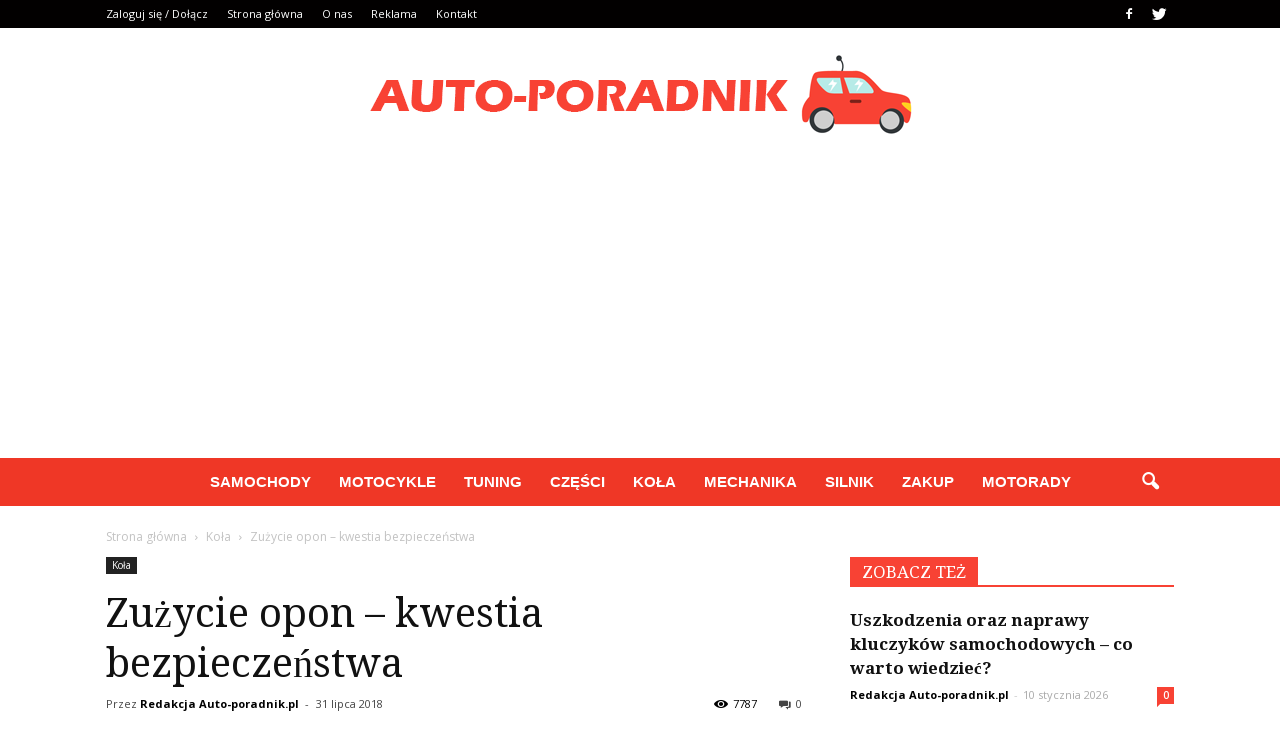

--- FILE ---
content_type: text/html; charset=UTF-8
request_url: https://www.auto-poradnik.pl/zuzycie-opon-kwestia-bezpieczenstwa/
body_size: 96408
content:
<!doctype html >
<!--[if IE 8]>    <html class="ie8" lang="en"> <![endif]-->
<!--[if IE 9]>    <html class="ie9" lang="en"> <![endif]-->
<!--[if gt IE 8]><!--> <html lang="pl-PL"> <!--<![endif]-->
<head>
    <title>Zużycie opon &#8211; kwestia bezpieczeństwa | Auto-poradnik.pl</title>
    <meta charset="UTF-8" />
    <meta http-equiv="Content-Type" content="text/html; charset=UTF-8">
    <meta name="viewport" content="width=device-width, initial-scale=1.0">
    <link rel="pingback" href="https://www.auto-poradnik.pl/xmlrpc.php" />
    <meta property="og:image" content="https://www.auto-poradnik.pl/wp-content/uploads/2018/07/292d66373609e7f57a0952664932da3c.jpg" /><meta name="author" content="Redakcja Auto-poradnik.pl">
<link rel='dns-prefetch' href='//s0.wp.com' />
<link rel='dns-prefetch' href='//code.jquery.com' />
<link rel='dns-prefetch' href='//fonts.googleapis.com' />
<link rel='dns-prefetch' href='//s.w.org' />
<link rel="alternate" type="application/rss+xml" title="Auto-poradnik.pl &raquo; Kanał z wpisami" href="https://www.auto-poradnik.pl/feed/" />
<link rel="alternate" type="application/rss+xml" title="Auto-poradnik.pl &raquo; Kanał z komentarzami" href="https://www.auto-poradnik.pl/comments/feed/" />
<link rel="alternate" type="application/rss+xml" title="Auto-poradnik.pl &raquo; Zużycie opon &#8211; kwestia bezpieczeństwa Kanał z komentarzami" href="https://www.auto-poradnik.pl/zuzycie-opon-kwestia-bezpieczenstwa/feed/" />
		<script type="text/javascript">
			window._wpemojiSettings = {"baseUrl":"https:\/\/s.w.org\/images\/core\/emoji\/2.3\/72x72\/","ext":".png","svgUrl":"https:\/\/s.w.org\/images\/core\/emoji\/2.3\/svg\/","svgExt":".svg","source":{"concatemoji":"https:\/\/www.auto-poradnik.pl\/wp-includes\/js\/wp-emoji-release.min.js?ver=4.9.1"}};
			!function(a,b,c){function d(a,b){var c=String.fromCharCode;l.clearRect(0,0,k.width,k.height),l.fillText(c.apply(this,a),0,0);var d=k.toDataURL();l.clearRect(0,0,k.width,k.height),l.fillText(c.apply(this,b),0,0);var e=k.toDataURL();return d===e}function e(a){var b;if(!l||!l.fillText)return!1;switch(l.textBaseline="top",l.font="600 32px Arial",a){case"flag":return!(b=d([55356,56826,55356,56819],[55356,56826,8203,55356,56819]))&&(b=d([55356,57332,56128,56423,56128,56418,56128,56421,56128,56430,56128,56423,56128,56447],[55356,57332,8203,56128,56423,8203,56128,56418,8203,56128,56421,8203,56128,56430,8203,56128,56423,8203,56128,56447]),!b);case"emoji":return b=d([55358,56794,8205,9794,65039],[55358,56794,8203,9794,65039]),!b}return!1}function f(a){var c=b.createElement("script");c.src=a,c.defer=c.type="text/javascript",b.getElementsByTagName("head")[0].appendChild(c)}var g,h,i,j,k=b.createElement("canvas"),l=k.getContext&&k.getContext("2d");for(j=Array("flag","emoji"),c.supports={everything:!0,everythingExceptFlag:!0},i=0;i<j.length;i++)c.supports[j[i]]=e(j[i]),c.supports.everything=c.supports.everything&&c.supports[j[i]],"flag"!==j[i]&&(c.supports.everythingExceptFlag=c.supports.everythingExceptFlag&&c.supports[j[i]]);c.supports.everythingExceptFlag=c.supports.everythingExceptFlag&&!c.supports.flag,c.DOMReady=!1,c.readyCallback=function(){c.DOMReady=!0},c.supports.everything||(h=function(){c.readyCallback()},b.addEventListener?(b.addEventListener("DOMContentLoaded",h,!1),a.addEventListener("load",h,!1)):(a.attachEvent("onload",h),b.attachEvent("onreadystatechange",function(){"complete"===b.readyState&&c.readyCallback()})),g=c.source||{},g.concatemoji?f(g.concatemoji):g.wpemoji&&g.twemoji&&(f(g.twemoji),f(g.wpemoji)))}(window,document,window._wpemojiSettings);
		</script>
		<style type="text/css">
img.wp-smiley,
img.emoji {
	display: inline !important;
	border: none !important;
	box-shadow: none !important;
	height: 1em !important;
	width: 1em !important;
	margin: 0 .07em !important;
	vertical-align: -0.1em !important;
	background: none !important;
	padding: 0 !important;
}
</style>
<link rel='stylesheet' id='yasrcss-css'  href='https://www.auto-poradnik.pl/wp-content/plugins/yet-another-stars-rating/css/yasr.css' type='text/css' media='all' />
<style id='yasrcss-inline-css' type='text/css'>

		.rateit .rateit-range {
			background: url(https://www.auto-poradnik.pl/wp-content/plugins/yet-another-stars-rating/img/stars_16_flat.png) left 0px;
		}

		.rateit .rateit-hover {
			background: url(https://www.auto-poradnik.pl/wp-content/plugins/yet-another-stars-rating/img/stars_16_flat.png) left -21px;
		}

		.rateit .rateit-selected {
			background: url(https://www.auto-poradnik.pl/wp-content/plugins/yet-another-stars-rating/img/stars_16_flat.png) left -42px;
		}

		div.medium .rateit-range {
			/*White*/
			background: url(https://www.auto-poradnik.pl/wp-content/plugins/yet-another-stars-rating/img/stars_24_flat.png) left 0px;
		}

		div.medium .rateit-hover {
			/*Red*/
			background: url(https://www.auto-poradnik.pl/wp-content/plugins/yet-another-stars-rating/img/stars_24_flat.png) left -29px;
		}

		div.medium .rateit-selected {
			/*Yellow*/
			background: url(https://www.auto-poradnik.pl/wp-content/plugins/yet-another-stars-rating/img/stars_24_flat.png) left -58px ;
		}

		/* Creating set 32 */

		div.bigstars .rateit-range {
			/*White*/
			background: url(https://www.auto-poradnik.pl/wp-content/plugins/yet-another-stars-rating/img/stars_32_flat.png) left 0px ;
		}

		div.bigstars .rateit-hover{
			/*red*/
			background: url(https://www.auto-poradnik.pl/wp-content/plugins/yet-another-stars-rating/img/stars_32_flat.png) left -37px ;
		}

		div.bigstars .rateit-selected
		{
			/*Gold*/
			background: url(https://www.auto-poradnik.pl/wp-content/plugins/yet-another-stars-rating/img/stars_32_flat.png) left -74px ;
		}

	
</style>
<link rel='stylesheet' id='jquery-ui-css'  href='//code.jquery.com/ui/1.11.2/themes/smoothness/jquery-ui.css' type='text/css' media='all' />
<link rel='stylesheet' id='dashicons-css'  href='https://www.auto-poradnik.pl/wp-includes/css/dashicons.min.css?ver=4.9.1' type='text/css' media='all' />
<link rel='stylesheet' id='yasrcsslightscheme-css'  href='https://www.auto-poradnik.pl/wp-content/plugins/yet-another-stars-rating/css/yasr-table-light.css' type='text/css' media='all' />
<link rel='stylesheet' id='google_font_open_sans-css'  href='https://fonts.googleapis.com/css?family=Open+Sans%3A300italic%2C400italic%2C600italic%2C400%2C600%2C700&#038;ver=4.9.1' type='text/css' media='all' />
<link rel='stylesheet' id='google_font_roboto-css'  href='https://fonts.googleapis.com/css?family=Roboto%3A500%2C400italic%2C700%2C500italic%2C400%2C300&#038;ver=4.9.1' type='text/css' media='all' />
<link rel='stylesheet' id='google-fonts-style-css'  href='https://fonts.googleapis.com/css?family=Droid+Serif%3A400%2C700&#038;ver=4.9.1' type='text/css' media='all' />
<link rel='stylesheet' id='js_composer_front-css'  href='https://www.auto-poradnik.pl/wp-content/plugins/js_composer/assets/css/js_composer.min.css?ver=4.11.2' type='text/css' media='all' />
<link rel='stylesheet' id='td-theme-css'  href='https://www.auto-poradnik.pl/wp-content/themes/Newspaper/style.css?ver=6.7.2' type='text/css' media='all' />
<link rel='stylesheet' id='jetpack_css-css'  href='https://www.auto-poradnik.pl/wp-content/plugins/jetpack/css/jetpack.css?ver=4.0.2' type='text/css' media='all' />
<script type='text/javascript' src='https://www.auto-poradnik.pl/wp-includes/js/jquery/jquery.js?ver=1.12.4'></script>
<script type='text/javascript' src='https://www.auto-poradnik.pl/wp-includes/js/jquery/jquery-migrate.min.js?ver=1.4.1'></script>
<link rel='https://api.w.org/' href='https://www.auto-poradnik.pl/wp-json/' />
<link rel="EditURI" type="application/rsd+xml" title="RSD" href="https://www.auto-poradnik.pl/xmlrpc.php?rsd" />
<link rel="wlwmanifest" type="application/wlwmanifest+xml" href="https://www.auto-poradnik.pl/wp-includes/wlwmanifest.xml" /> 
<link rel='prev' title='Wszystko co trzeba wiedzieć o wyborze felg samochodowych' href='https://www.auto-poradnik.pl/wszystko-co-trzeba-wiedziec-o-wyborze-felg-samochodowych/' />
<link rel='next' title='KORZYSTASZ Z KOSMETYKI SAMOCHODOWEJ? ZOBACZ, NA CO ZWRÓCIĆ UWAGĘ' href='https://www.auto-poradnik.pl/korzystasz-z-kosmetyki-samochodowej-zobacz-na-co-zwrocic-uwage/' />
<meta name="generator" content="WordPress 4.9.1" />
<link rel="canonical" href="https://www.auto-poradnik.pl/zuzycie-opon-kwestia-bezpieczenstwa/" />
<link rel='shortlink' href='https://www.auto-poradnik.pl/?p=516' />
<link rel="alternate" type="application/json+oembed" href="https://www.auto-poradnik.pl/wp-json/oembed/1.0/embed?url=https%3A%2F%2Fwww.auto-poradnik.pl%2Fzuzycie-opon-kwestia-bezpieczenstwa%2F" />
<link rel="alternate" type="text/xml+oembed" href="https://www.auto-poradnik.pl/wp-json/oembed/1.0/embed?url=https%3A%2F%2Fwww.auto-poradnik.pl%2Fzuzycie-opon-kwestia-bezpieczenstwa%2F&#038;format=xml" />
<!--[if lt IE 9]><script src="https://html5shim.googlecode.com/svn/trunk/html5.js"></script><![endif]-->
    <meta name="generator" content="Powered by Visual Composer - drag and drop page builder for WordPress."/>
<!--[if lte IE 9]><link rel="stylesheet" type="text/css" href="https://www.auto-poradnik.pl/wp-content/plugins/js_composer/assets/css/vc_lte_ie9.min.css" media="screen"><![endif]--><!--[if IE  8]><link rel="stylesheet" type="text/css" href="https://www.auto-poradnik.pl/wp-content/plugins/js_composer/assets/css/vc-ie8.min.css" media="screen"><![endif]-->
<!-- Jetpack Open Graph Tags -->
<meta property="og:type" content="article" />
<meta property="og:title" content="Zużycie opon &#8211; kwestia bezpieczeństwa" />
<meta property="og:url" content="https://www.auto-poradnik.pl/zuzycie-opon-kwestia-bezpieczenstwa/" />
<meta property="og:description" content="Od jakości opon zależy bezpieczeństwo i komfort jazdy. Nieprawidłowe użytkowanie opon lub jeżdżenie na zużytych może mieć negatywny wpływ na panowanie nad pojazdem oraz drogę hamowania, zwłaszcza n…" />
<meta property="article:published_time" content="2018-07-31T15:16:33+00:00" />
<meta property="article:modified_time" content="2018-07-31T15:16:33+00:00" />
<meta property="og:site_name" content="Auto-poradnik.pl" />
<meta property="og:image" content="https://www.auto-poradnik.pl/wp-content/uploads/2018/07/292d66373609e7f57a0952664932da3c.jpg" />
<meta property="og:image:width" content="696" />
<meta property="og:image:height" content="464" />
<meta property="og:locale" content="pl_PL" />

<!-- JS generated by theme -->

<script>
    

var tdBlocksArray = []; //here we store all the items for the current page

//td_block class - each ajax block uses a object of this class for requests
function tdBlock() {
    this.id = '';
    this.block_type = 1; //block type id (1-234 etc)
    this.atts = '';
    this.td_column_number = '';
    this.td_current_page = 1; //
    this.post_count = 0; //from wp
    this.found_posts = 0; //from wp
    this.max_num_pages = 0; //from wp
    this.td_filter_value = ''; //current live filter value
    this.is_ajax_running = false;
    this.td_user_action = ''; // load more or infinite loader (used by the animation)
    this.header_color = '';
    this.ajax_pagination_infinite_stop = ''; //show load more at page x
}

    
    
        // td_js_generator - mini detector
        (function(){
            var htmlTag = document.getElementsByTagName("html")[0];

            if ( navigator.userAgent.indexOf("MSIE 10.0") > -1 ) {
                htmlTag.className += ' ie10';
            }

            if ( !!navigator.userAgent.match(/Trident.*rv\:11\./) ) {
                htmlTag.className += ' ie11';
            }

            if ( /(iPad|iPhone|iPod)/g.test(navigator.userAgent) ) {
                htmlTag.className += ' td-md-is-ios';
            }

            var user_agent = navigator.userAgent.toLowerCase();
            if ( user_agent.indexOf("android") > -1 ) {
                htmlTag.className += ' td-md-is-android';
            }

            if ( -1 !== navigator.userAgent.indexOf('Mac OS X')  ) {
                htmlTag.className += ' td-md-is-os-x';
            }

            if ( /chrom(e|ium)/.test(navigator.userAgent.toLowerCase()) ) {
               htmlTag.className += ' td-md-is-chrome';
            }

            if ( -1 !== navigator.userAgent.indexOf('Firefox') ) {
                htmlTag.className += ' td-md-is-firefox';
            }

            if ( -1 !== navigator.userAgent.indexOf('Safari') && -1 === navigator.userAgent.indexOf('Chrome') ) {
                htmlTag.className += ' td-md-is-safari';
            }

        })();




        var tdLocalCache = {};

        ( function () {
            "use strict";

            tdLocalCache = {
                data: {},
                remove: function (resource_id) {
                    delete tdLocalCache.data[resource_id];
                },
                exist: function (resource_id) {
                    return tdLocalCache.data.hasOwnProperty(resource_id) && tdLocalCache.data[resource_id] !== null;
                },
                get: function (resource_id) {
                    return tdLocalCache.data[resource_id];
                },
                set: function (resource_id, cachedData) {
                    tdLocalCache.remove(resource_id);
                    tdLocalCache.data[resource_id] = cachedData;
                }
            };
        })();

    
    
var td_viewport_interval_list=[{"limitBottom":767,"sidebarWidth":228},{"limitBottom":1018,"sidebarWidth":300},{"limitBottom":1140,"sidebarWidth":324}];
var td_animation_stack_effect="type2";
var tds_animation_stack=true;
var td_animation_stack_specific_selectors=".entry-thumb, img[class*=\"wp-image-\"], a.td-sml-link-to-image > img";
var td_animation_stack_general_selectors=".td-animation-stack .entry-thumb, .post .entry-thumb, .post img[class*=\"wp-image-\"], a.td-sml-link-to-image > img";
var td_ajax_url="https:\/\/www.auto-poradnik.pl\/wp-admin\/admin-ajax.php?td_theme_name=Newspaper&v=6.7.2";
var td_get_template_directory_uri="https:\/\/www.auto-poradnik.pl\/wp-content\/themes\/Newspaper";
var tds_snap_menu="smart_snap_always";
var tds_logo_on_sticky="";
var tds_header_style="10";
var td_please_wait="Prosz\u0119 czeka\u0107 ...";
var td_email_user_pass_incorrect="U\u017cytkownik lub has\u0142o niepoprawne!";
var td_email_user_incorrect="E-mail lub nazwa u\u017cytkownika jest niepoprawna!";
var td_email_incorrect="E-mail niepoprawny!";
var tds_more_articles_on_post_enable="";
var tds_more_articles_on_post_time_to_wait="";
var tds_more_articles_on_post_pages_distance_from_top=0;
var tds_theme_color_site_wide="#f84234";
var tds_smart_sidebar="enabled";
var tdThemeName="Newspaper";
var td_magnific_popup_translation_tPrev="Poprzedni (Strza\u0142ka w lewo)";
var td_magnific_popup_translation_tNext="Nast\u0119pny (Strza\u0142ka w prawo)";
var td_magnific_popup_translation_tCounter="%curr% z %total%";
var td_magnific_popup_translation_ajax_tError="Zawarto\u015b\u0107 z %url% nie mo\u017ce by\u0107 za\u0142adowana.";
var td_magnific_popup_translation_image_tError="Obraz #%curr% nie mo\u017ce by\u0107 za\u0142adowany.";
var td_ad_background_click_link="";
var td_ad_background_click_target="";
</script>


<!-- Header style compiled by theme -->

<style>
    
.td-header-wrap .black-menu .sf-menu > .current-menu-item > a,
    .td-header-wrap .black-menu .sf-menu > .current-menu-ancestor > a,
    .td-header-wrap .black-menu .sf-menu > .current-category-ancestor > a,
    .td-header-wrap .black-menu .sf-menu > li > a:hover,
    .td-header-wrap .black-menu .sf-menu > .sfHover > a,
    .td-header-style-12 .td-header-menu-wrap-full,
    .sf-menu > .current-menu-item > a:after,
    .sf-menu > .current-menu-ancestor > a:after,
    .sf-menu > .current-category-ancestor > a:after,
    .sf-menu > li:hover > a:after,
    .sf-menu > .sfHover > a:after,
    .sf-menu ul .td-menu-item > a:hover,
    .sf-menu ul .sfHover > a,
    .sf-menu ul .current-menu-ancestor > a,
    .sf-menu ul .current-category-ancestor > a,
    .sf-menu ul .current-menu-item > a,
    .td-header-style-12 .td-affix,
    .header-search-wrap .td-drop-down-search:after,
    .header-search-wrap .td-drop-down-search .btn:hover,
    input[type=submit]:hover,
    .td-read-more a,
    .td-post-category:hover,
    .td-grid-style-1.td-hover-1 .td-big-grid-post:hover .td-post-category,
    .td-grid-style-5.td-hover-1 .td-big-grid-post:hover .td-post-category,
    .td_top_authors .td-active .td-author-post-count,
    .td_top_authors .td-active .td-author-comments-count,
    .td_top_authors .td_mod_wrap:hover .td-author-post-count,
    .td_top_authors .td_mod_wrap:hover .td-author-comments-count,
    .td-404-sub-sub-title a:hover,
    .td-search-form-widget .wpb_button:hover,
    .td-rating-bar-wrap div,
    .td_category_template_3 .td-current-sub-category,
    .td-login-wrap .btn,
    .td_display_err,
    .td_display_msg_ok,
    .dropcap,
    .td_wrapper_video_playlist .td_video_controls_playlist_wrapper,
    .wpb_default,
    .wpb_default:hover,
    .td-left-smart-list:hover,
    .td-right-smart-list:hover,
    .woocommerce-checkout .woocommerce input.button:hover,
    .woocommerce-page .woocommerce a.button:hover,
    .woocommerce-account div.woocommerce .button:hover,
    #bbpress-forums button:hover,
    .bbp_widget_login .button:hover,
    .td-footer-wrapper .td-post-category,
    .td-footer-wrapper .widget_product_search input[type="submit"]:hover,
    .woocommerce .product a.button:hover,
    .woocommerce .product #respond input#submit:hover,
    .woocommerce .checkout input#place_order:hover,
    .woocommerce .woocommerce.widget .button:hover,
    .single-product .product .summary .cart .button:hover,
    .woocommerce-cart .woocommerce table.cart .button:hover,
    .woocommerce-cart .woocommerce .shipping-calculator-form .button:hover,
    .td-next-prev-wrap a:hover,
    .td-load-more-wrap a:hover,
    .td-post-small-box a:hover,
    .page-nav .current,
    .page-nav:first-child > div,
    .td_category_template_8 .td-category-header .td-category a.td-current-sub-category,
    .td_category_template_4 .td-category-siblings .td-category a:hover,
    #bbpress-forums .bbp-pagination .current,
    #bbpress-forums #bbp-single-user-details #bbp-user-navigation li.current a,
    .td-theme-slider:hover .slide-meta-cat a,
    a.vc_btn-black:hover,
    .td-trending-now-wrapper:hover .td-trending-now-title,
    .td-scroll-up-visible,
    .td-mobile-close a,
    .td-smart-list-button:hover,
    .td-weather-information:before,
    .td-weather-week:before {
        background-color: #f84234;
    }

    .woocommerce .woocommerce-message .button:hover,
    .woocommerce .woocommerce-error .button:hover,
    .woocommerce .woocommerce-info .button:hover {
        background-color: #f84234 !important;
    }

    .woocommerce .product .onsale,
    .woocommerce.widget .ui-slider .ui-slider-handle {
        background: none #f84234;
    }

    .woocommerce.widget.widget_layered_nav_filters ul li a {
        background: none repeat scroll 0 0 #f84234 !important;
    }

    a,
    cite a:hover,
    .td_mega_menu_sub_cats .cur-sub-cat,
    .td-mega-span h3 a:hover,
    .td_mod_mega_menu:hover .entry-title a,
    .header-search-wrap .result-msg a:hover,
    .top-header-menu li a:hover,
    .top-header-menu .current-menu-item > a,
    .top-header-menu .current-menu-ancestor > a,
    .top-header-menu .current-category-ancestor > a,
    .td-social-icon-wrap > a:hover,
    .td-header-sp-top-widget .td-social-icon-wrap a:hover,
    .td-page-content blockquote p,
    .td-post-content blockquote p,
    .mce-content-body blockquote p,
    .comment-content blockquote p,
    .wpb_text_column blockquote p,
    .td_block_text_with_title blockquote p,
    .td_module_wrap:hover .entry-title a,
    .td-subcat-filter .td-subcat-list a:hover,
    .td-subcat-filter .td-subcat-dropdown a:hover,
    .td_quote_on_blocks,
    .dropcap2,
    .dropcap3,
    .td_top_authors .td-active .td-authors-name a,
    .td_top_authors .td_mod_wrap:hover .td-authors-name a,
    .td-post-next-prev-content a:hover,
    .author-box-wrap .td-author-social a:hover,
    .td-author-name a:hover,
    .td-author-url a:hover,
    .td_mod_related_posts:hover h3 > a,
    .td-post-template-11 .td-related-title .td-related-left:hover,
    .td-post-template-11 .td-related-title .td-related-right:hover,
    .td-post-template-11 .td-related-title .td-cur-simple-item,
    .td-post-template-11 .td_block_related_posts .td-next-prev-wrap a:hover,
    .comment-reply-link:hover,
    .logged-in-as a:hover,
    #cancel-comment-reply-link:hover,
    .td-search-query,
    .td-category-header .td-pulldown-category-filter-link:hover,
    .td-category-siblings .td-subcat-dropdown a:hover,
    .td-category-siblings .td-subcat-dropdown a.td-current-sub-category,
    .td-login-wrap .td-login-info-text a:hover,
    .widget a:hover,
    .widget_calendar tfoot a:hover,
    .woocommerce a.added_to_cart:hover,
    #bbpress-forums li.bbp-header .bbp-reply-content span a:hover,
    #bbpress-forums .bbp-forum-freshness a:hover,
    #bbpress-forums .bbp-topic-freshness a:hover,
    #bbpress-forums .bbp-forums-list li a:hover,
    #bbpress-forums .bbp-forum-title:hover,
    #bbpress-forums .bbp-topic-permalink:hover,
    #bbpress-forums .bbp-topic-started-by a:hover,
    #bbpress-forums .bbp-topic-started-in a:hover,
    #bbpress-forums .bbp-body .super-sticky li.bbp-topic-title .bbp-topic-permalink,
    #bbpress-forums .bbp-body .sticky li.bbp-topic-title .bbp-topic-permalink,
    .widget_display_replies .bbp-author-name,
    .widget_display_topics .bbp-author-name,
    .footer-email-wrap a,
    .td-subfooter-menu li a:hover,
    .footer-social-wrap a:hover,
    a.vc_btn-black:hover,
    .td-mobile-content li a:hover,
    .td-mobile-content .sfHover > a,
    .td-mobile-content .current-menu-item > a,
    .td-mobile-content .current-menu-ancestor > a,
    .td-mobile-content .current-category-ancestor > a,
    .td-smart-list-dropdown-wrap .td-smart-list-button:hover {
        color: #f84234;
    }

    .td_login_tab_focus,
    a.vc_btn-black.vc_btn_square_outlined:hover,
    a.vc_btn-black.vc_btn_outlined:hover,
    .td-mega-menu-page .wpb_content_element ul li a:hover {
        color: #f84234 !important;
    }

    .td-next-prev-wrap a:hover,
    .td-load-more-wrap a:hover,
    .td-post-small-box a:hover,
    .page-nav .current,
    .page-nav:first-child > div,
    .td_category_template_8 .td-category-header .td-category a.td-current-sub-category,
    .td_category_template_4 .td-category-siblings .td-category a:hover,
    #bbpress-forums .bbp-pagination .current,
    .td-login-panel-title,
    .post .td_quote_box,
    .page .td_quote_box,
    a.vc_btn-black:hover {
        border-color: #f84234;
    }

    .td_wrapper_video_playlist .td_video_currently_playing:after {
        border-color: #f84234 !important;
    }

    .header-search-wrap .td-drop-down-search:before {
        border-color: transparent transparent #f84234 transparent;
    }

    .block-title > span,
    .block-title > a,
    .block-title > label,
    .widgettitle,
    .widgettitle:after,
    .td-trending-now-title,
    .td-trending-now-wrapper:hover .td-trending-now-title,
    .wpb_tabs li.ui-tabs-active a,
    .wpb_tabs li:hover a,
    .vc_tta-container .vc_tta-color-grey.vc_tta-tabs-position-top.vc_tta-style-classic .vc_tta-tabs-container .vc_tta-tab.vc_active > a,
    .vc_tta-container .vc_tta-color-grey.vc_tta-tabs-position-top.vc_tta-style-classic .vc_tta-tabs-container .vc_tta-tab:hover > a,
    .td-related-title .td-cur-simple-item,
    .woocommerce .product .products h2,
    .td-subcat-filter .td-subcat-dropdown:hover .td-subcat-more {
    	background-color: #f84234;
    }

    .woocommerce div.product .woocommerce-tabs ul.tabs li.active {
    	background-color: #f84234 !important;
    }

    .block-title,
    .td-related-title,
    .wpb_tabs .wpb_tabs_nav,
    .vc_tta-container .vc_tta-color-grey.vc_tta-tabs-position-top.vc_tta-style-classic .vc_tta-tabs-container,
    .woocommerce div.product .woocommerce-tabs ul.tabs:before {
        border-color: #f84234;
    }
    .td_block_wrap .td-subcat-item .td-cur-simple-item {
	    color: #f84234;
	}


    
    .td-grid-style-4 .entry-title
    {
        background-color: rgba(248, 66, 52, 0.7);
    }

    
    .td-header-wrap .td-header-top-menu-full,
    .td-header-wrap .top-header-menu .sub-menu {
        background-color: #020000;
    }
    .td-header-style-8 .td-header-top-menu-full {
        background-color: transparent;
    }
    .td-header-style-8 .td-header-top-menu-full .td-header-top-menu {
        background-color: #020000;
        padding-left: 15px;
        padding-right: 15px;
    }

    .td-header-wrap .td-header-top-menu-full .td-header-top-menu,
    .td-header-wrap .td-header-top-menu-full {
        border-bottom: none;
    }


    
    .td-header-top-menu,
    .td-header-top-menu a,
    .td-header-wrap .td-header-top-menu-full .td-header-top-menu,
    .td-header-wrap .td-header-top-menu-full a,
    .td-header-style-8 .td-header-top-menu,
    .td-header-style-8 .td-header-top-menu a {
        color: #ffffff;
    }

    
    .top-header-menu .current-menu-item > a,
    .top-header-menu .current-menu-ancestor > a,
    .top-header-menu .current-category-ancestor > a,
    .top-header-menu li a:hover {
        color: #ef3726;
    }

    
    .td-header-wrap .td-header-sp-top-widget .td-icon-font {
        color: #ffffff;
    }

    
    .td-header-wrap .td-header-sp-top-widget i.td-icon-font:hover {
        color: #ef3726;
    }


    
    .td-header-wrap .td-header-menu-wrap-full,
    .sf-menu > .current-menu-ancestor > a,
    .sf-menu > .current-category-ancestor > a,
    .td-header-menu-wrap.td-affix,
    .td-header-style-3 .td-header-main-menu,
    .td-header-style-3 .td-affix .td-header-main-menu,
    .td-header-style-4 .td-header-main-menu,
    .td-header-style-4 .td-affix .td-header-main-menu,
    .td-header-style-8 .td-header-menu-wrap.td-affix,
    .td-header-style-8 .td-header-top-menu-full {
		background-color: #ef3726;
    }


    .td-boxed-layout .td-header-style-3 .td-header-menu-wrap,
    .td-boxed-layout .td-header-style-4 .td-header-menu-wrap {
    	background-color: #ef3726 !important;
    }


    @media (min-width: 1019px) {
        .td-header-style-1 .td-header-sp-recs,
        .td-header-style-1 .td-header-sp-logo {
            margin-bottom: 28px;
        }
    }

    @media (min-width: 768px) and (max-width: 1018px) {
        .td-header-style-1 .td-header-sp-recs,
        .td-header-style-1 .td-header-sp-logo {
            margin-bottom: 14px;
        }
    }

    .td-header-style-7 .td-header-top-menu {
        border-bottom: none;
    }


    
    .sf-menu ul .td-menu-item > a:hover,
    .sf-menu ul .sfHover > a,
    .sf-menu ul .current-menu-ancestor > a,
    .sf-menu ul .current-category-ancestor > a,
    .sf-menu ul .current-menu-item > a,
    .sf-menu > .current-menu-item > a:after,
    .sf-menu > .current-menu-ancestor > a:after,
    .sf-menu > .current-category-ancestor > a:after,
    .sf-menu > li:hover > a:after,
    .sf-menu > .sfHover > a:after,
    .td_block_mega_menu .td-next-prev-wrap a:hover,
    .td-mega-span .td-post-category:hover,
    .td-header-wrap .black-menu .sf-menu > li > a:hover,
    .td-header-wrap .black-menu .sf-menu > .current-menu-ancestor > a,
    .td-header-wrap .black-menu .sf-menu > .sfHover > a,
    .header-search-wrap .td-drop-down-search:after,
    .header-search-wrap .td-drop-down-search .btn:hover,
    .td-header-wrap .black-menu .sf-menu > .current-menu-item > a,
    .td-header-wrap .black-menu .sf-menu > .current-menu-ancestor > a,
    .td-header-wrap .black-menu .sf-menu > .current-category-ancestor > a,
    .td-mobile-close a {
        background-color: #000000;
    }


    .td_block_mega_menu .td-next-prev-wrap a:hover {
        border-color: #000000;
    }

    .header-search-wrap .td-drop-down-search:before {
        border-color: transparent transparent #000000 transparent;
    }

    .td_mega_menu_sub_cats .cur-sub-cat,
    .td_mod_mega_menu:hover .entry-title a,
    .td-mobile-content li a:hover,
    .td-mobile-content .current-menu-item > a,
    .td-mobile-content .current-menu-ancestor > a,
    .td-mobile-content .current-category-ancestor > a {
        color: #000000;
    }


    
    .td-header-wrap .td-header-menu-wrap .sf-menu > li > a,
    .td-header-wrap .header-search-wrap .td-icon-search {
        color: #ffffff;
    }


    
    ul.sf-menu > .td-menu-item > a {
        font-family:Arimo;
	font-size:15px;
	
    }
    
    .sf-menu ul .td-menu-item a {
        font-family:Arimo;
	
    }
	
    .td_mod_mega_menu .item-details a {
        font-family:Arimo;
	font-weight:bold;
	
    }
    
    .td_mega_menu_sub_cats .block-mega-child-cats a {
        font-family:Arimo;
	
    }
    
    .block-title > span,
    .block-title > a,
    .widgettitle,
    .td-trending-now-title,
    .wpb_tabs li a,
    .vc_tta-container .vc_tta-color-grey.vc_tta-tabs-position-top.vc_tta-style-classic .vc_tta-tabs-container .vc_tta-tab > a,
    .td-related-title a,
    .woocommerce div.product .woocommerce-tabs ul.tabs li a,
    .woocommerce .product .products h2 {
        font-family:"Droid Serif";
	font-size:17px;
	font-weight:normal;
	
    }
    
	.td_module_wrap .td-module-title {
		font-family:"Droid Serif";
	
	}
     
    .td_module_1 .td-module-title {
    	font-weight:bold;
	
    }
    
    .td_module_2 .td-module-title {
    	font-weight:bold;
	
    }
    
    .td_module_3 .td-module-title {
    	font-weight:bold;
	
    }
    
    .td_module_4 .td-module-title {
    	font-weight:bold;
	
    }
    
    .td_module_5 .td-module-title {
    	font-weight:bold;
	
    }
    
    .td_module_6 .td-module-title {
    	font-size:14px;
	font-weight:bold;
	
    }
    
    .td_module_7 .td-module-title {
    	font-weight:bold;
	
    }
    
    .td_module_8 .td-module-title {
    	font-weight:bold;
	
    }
    
    .td_module_9 .td-module-title {
    	font-weight:bold;
	
    }
    
    .td_module_10 .td-module-title {
    	font-size:23px;
	font-weight:bold;
	
    }
    
    .td_module_11 .td-module-title {
    	font-weight:bold;
	
    }
    
    .td_module_12 .td-module-title {
    	font-weight:bold;
	
    }
    
    .td_module_13 .td-module-title {
    	font-weight:bold;
	
    }
    
    .td_module_14 .td-module-title {
    	font-weight:bold;
	
    }
    
    .td_module_15 .entry-title {
    	font-weight:bold;
	
    }
    
    .td_module_16 .td-module-title {
    	font-weight:bold;
	
    }




	
	.td_block_trending_now .entry-title a,
	.td-theme-slider .td-module-title a,
    .td-big-grid-post .entry-title {
		font-family:"Droid Serif";
	
	}
    
    .td_module_mx1 .td-module-title a {
    	font-weight:bold;
	
    }
    
    .td_module_mx2 .td-module-title a {
    	font-weight:bold;
	
    }
    
    .td_module_mx3 .td-module-title a {
    	font-weight:bold;
	
    }
    
    .td_module_mx4 .td-module-title a {
    	font-weight:bold;
	
    }
    
    .td_module_mx7 .td-module-title a {
    	font-weight:bold;
	
    }
    
    .td_module_mx8 .td-module-title a {
    	font-weight:bold;
	
    }
    
    .td-theme-slider.iosSlider-col-1 .td-module-title a {
        font-weight:bold;
	
    }
    
    .td-theme-slider.iosSlider-col-2 .td-module-title a {
        font-weight:bold;
	
    }
    
    .td-theme-slider.iosSlider-col-3 .td-module-title a {
        font-weight:bold;
	
    }
    
    .td-big-grid-post.td-big-thumb .td-big-grid-meta,
    .td-big-thumb .td-big-grid-meta .entry-title {
        font-weight:bold;
	
    }
    
    .td-big-grid-post.td-medium-thumb .td-big-grid-meta,
    .td-medium-thumb .td-big-grid-meta .entry-title {
        font-weight:bold;
	
    }
    
    .td-big-grid-post.td-small-thumb .td-big-grid-meta,
    .td-small-thumb .td-big-grid-meta .entry-title {
        font-weight:bold;
	
    }
    
    .td-big-grid-post.td-tiny-thumb .td-big-grid-meta,
    .td-tiny-thumb .td-big-grid-meta .entry-title {
        font-weight:bold;
	
    }
    
    .homepage-post .td-post-template-8 .td-post-header .entry-title {
        font-weight:bold;
	
    }



	
	.post .td-post-header .entry-title {
		font-family:"Droid Serif";
	
	}
    
    .post blockquote p,
    .page blockquote p,
    .td-post-text-content blockquote p {
        font-family:"Droid Serif";
	
    }
    
    .td-page-title,
    .woocommerce-page .page-title,
    .td-category-title-holder .td-page-title {
    	font-family:"Droid Serif";
	
    }
    
    .td-trending-now-display-area .entry-title {
    	font-family:"Droid Serif";
	font-size:13px;
	
    }
    
    .widget_archive a,
    .widget_calendar,
    .widget_categories a,
    .widget_nav_menu a,
    .widget_meta a,
    .widget_pages a,
    .widget_recent_comments a,
    .widget_recent_entries a,
    .widget_text .textwidget,
    .widget_tag_cloud a,
    .widget_search input,
    .woocommerce .product-categories a,
    .widget_display_forums a,
    .widget_display_replies a,
    .widget_display_topics a,
    .widget_display_views a,
    .widget_display_stats {
    	font-family:"Droid Serif";
	font-weight:bold;
	
    }



/* Style generated by theme for demo: cars */

.td-cars .td-module-comments a,
		.td-cars .td_video_playlist_title {
			background-color: #f84234;
		}

		.td-cars .td-module-comments a:after {
			border-color: #f84234 transparent transparent transparent;
		}

		
		.td-cars .td-header-style-10 .sf-menu > li > a:hover,
		.td-cars .td-header-style-10 .sf-menu > .sfHover > a,
		.td-cars .td-header-style-10 .sf-menu > .current-menu-item > a,
		.td-cars .td-header-style-10 .sf-menu > .current-menu-ancestor > a,
		.td-cars .td-header-style-10 .sf-menu > .current-category-ancestor > a,
		.td-cars .td-header-style-10 .header-search-wrap .td-icon-search:hover {
			color: #000000;
		}
</style>

<script>
  (function(i,s,o,g,r,a,m){i['GoogleAnalyticsObject']=r;i[r]=i[r]||function(){
  (i[r].q=i[r].q||[]).push(arguments)},i[r].l=1*new Date();a=s.createElement(o),
  m=s.getElementsByTagName(o)[0];a.async=1;a.src=g;m.parentNode.insertBefore(a,m)
  })(window,document,'script','https://www.google-analytics.com/analytics.js','ga');

  ga('create', 'UA-77129426-1', 'auto');
  ga('send', 'pageview');

</script><noscript><style type="text/css"> .wpb_animate_when_almost_visible { opacity: 1; }</style></noscript></head>

<body class="post-template-default single single-post postid-516 single-format-standard zuzycie-opon-kwestia-bezpieczenstwa td-cars wpb-js-composer js-comp-ver-4.11.2 vc_responsive td-animation-stack-type2 td-full-layout" itemscope="itemscope" itemtype="https://schema.org/WebPage">


<div class="td-scroll-up"><i class="td-icon-menu-up"></i></div>

<div id="td-outer-wrap">

    <div class="td-transition-content-and-menu td-mobile-nav-wrap">
        <div id="td-mobile-nav">
    <!-- mobile menu close -->
    <div class="td-mobile-close">
        <a href="#">ZAMKNIJ</a>
        <div class="td-nav-triangle"></div>
    </div>

    <div class="td-mobile-content">
        <div class="menu-menu-container"><ul id="menu-menu" class=""><li id="menu-item-78" class="menu-item menu-item-type-taxonomy menu-item-object-category menu-item-first menu-item-78"><a href="https://www.auto-poradnik.pl/category/samochody/">Samochody</a></li>
<li id="menu-item-79" class="menu-item menu-item-type-taxonomy menu-item-object-category menu-item-79"><a href="https://www.auto-poradnik.pl/category/motocykle/">Motocykle</a></li>
<li id="menu-item-80" class="menu-item menu-item-type-taxonomy menu-item-object-category menu-item-80"><a href="https://www.auto-poradnik.pl/category/tuning/">Tuning</a></li>
<li id="menu-item-559" class="menu-item menu-item-type-taxonomy menu-item-object-category menu-item-559"><a href="https://www.auto-poradnik.pl/category/czesci/">Części</a></li>
<li id="menu-item-560" class="menu-item menu-item-type-taxonomy menu-item-object-category current-post-ancestor current-menu-parent current-post-parent menu-item-560"><a href="https://www.auto-poradnik.pl/category/kola/">Koła</a></li>
<li id="menu-item-561" class="menu-item menu-item-type-taxonomy menu-item-object-category menu-item-561"><a href="https://www.auto-poradnik.pl/category/mechanika/">Mechanika</a></li>
<li id="menu-item-563" class="menu-item menu-item-type-taxonomy menu-item-object-category menu-item-563"><a href="https://www.auto-poradnik.pl/category/silnik/">Silnik</a></li>
<li id="menu-item-564" class="menu-item menu-item-type-taxonomy menu-item-object-category menu-item-564"><a href="https://www.auto-poradnik.pl/category/zakup/">Zakup</a></li>
<li id="menu-item-562" class="menu-item menu-item-type-taxonomy menu-item-object-category menu-item-562"><a href="https://www.auto-poradnik.pl/category/motorady/">Motorady</a></li>
</ul></div>    </div>
</div>    </div>

        <div class="td-transition-content-and-menu td-content-wrap">



<!--
Header style 10
-->

<div class="td-header-wrap td-header-style-10">

	<div class="td-header-top-menu-full">
		<div class="td-container td-header-row td-header-top-menu">
            
    <div class="top-bar-style-1">
        
<div class="td-header-sp-top-menu">


	
                <ul class="top-header-menu td_ul_login"><li class="menu-item"><a class="td-login-modal-js menu-item" href="#login-form" data-effect="mpf-td-login-effect">Zaloguj się / Dołącz</a><span class="td-sp-ico-login td_sp_login_ico_style"></span></li></ul>
                <div  id="login-form" class="white-popup-block mfp-hide mfp-with-anim">
                    <ul class="td-login-tabs">
                        <li><a id="login-link" class="td_login_tab_focus">ZALOGUJ SIĘ</a></li>
                    </ul>



                    <div class="td-login-wrap">
                        <div class="td_display_err"></div>

                        <div id="td-login-div" class="">
                            <div class="td-login-panel-title">Witamy! Zaloguj się na swoje konto</div>
                            <input class="td-login-input" type="text" name="login_email" id="login_email" placeholder="Twoja nazwa użytkownika" value="" required>
                            <input class="td-login-input" type="password" name="login_pass" id="login_pass" value="" placeholder="Twoje hasło" required>
                            <input type="button" name="login_button" id="login_button" class="wpb_button btn td-login-button" value="Zaloguj się">


                            <div class="td-login-info-text"><a href="#" id="forgot-pass-link">Nie pamiętasz hasła?</a></div>


                        </div>

                        

                         <div id="td-forgot-pass-div" class="td-dispaly-none">
                            <div class="td-login-panel-title">Odzyskaj swoje hasło</div>
                            <input class="td-login-input" type="text" name="forgot_email" id="forgot_email" placeholder="Twój e-mail" value="" required>
                            <input type="button" name="forgot_button" id="forgot_button" class="wpb_button btn td-login-button" value="Wyślij Moją Przepustkę">
                        </div>




                    </div>
                </div>
                <div class="menu-top-container"><ul id="menu-menu2" class="top-header-menu"><li id="menu-item-565" class="menu-item menu-item-type-post_type menu-item-object-page menu-item-home menu-item-first td-menu-item td-normal-menu menu-item-565"><a href="https://www.auto-poradnik.pl/">Strona główna</a></li>
<li id="menu-item-83" class="menu-item menu-item-type-post_type menu-item-object-page td-menu-item td-normal-menu menu-item-83"><a href="https://www.auto-poradnik.pl/o-nas/">O nas</a></li>
<li id="menu-item-82" class="menu-item menu-item-type-post_type menu-item-object-page td-menu-item td-normal-menu menu-item-82"><a href="https://www.auto-poradnik.pl/reklama/">Reklama</a></li>
<li id="menu-item-81" class="menu-item menu-item-type-post_type menu-item-object-page td-menu-item td-normal-menu menu-item-81"><a href="https://www.auto-poradnik.pl/kontakt/">Kontakt</a></li>
</ul></div></div>
        <div class="td-header-sp-top-widget">
    <span class="td-social-icon-wrap"><a target="_blank" href="https://www.facebook.com/Auto-poradnikpl-270865789922947/" title="Facebook"><i class="td-icon-font td-icon-facebook"></i></a></span><span class="td-social-icon-wrap"><a target="_blank" href="https://twitter.com/autoporadnik_pl" title="Twitter"><i class="td-icon-font td-icon-twitter"></i></a></span></div>
    </div>

		</div>
	</div>

    <div class="td-banner-wrap-full td-logo-wrap-full">
        <div class="td-header-sp-logo">
            		<a class="td-logo" href="https://www.auto-poradnik.pl/"><img src="http://www.auto-poradnik.pl/wp-content/uploads/2016/04/AUTO-poradnik.png" alt=""/></a>

	        </div>
    </div>

	<div class="td-header-menu-wrap-full">
		<div class="td-header-menu-wrap td-header-gradient">
			<div class="td-container td-header-row td-header-main-menu">
				<div id="td-header-menu">
    <div id="td-top-mobile-toggle"><a href="#"><i class="td-icon-font td-icon-mobile"></i></a></div>
    <div class="td-main-menu-logo">
                <a href="https://www.auto-poradnik.pl/"><img src="http://www.auto-poradnik.pl/wp-content/uploads/2016/04/AUTO-poradnik.png" alt=""/></a>
        </div>
    <div class="menu-menu-container"><ul id="menu-menu-1" class="sf-menu"><li class="menu-item menu-item-type-taxonomy menu-item-object-category menu-item-first td-menu-item td-normal-menu menu-item-78"><a href="https://www.auto-poradnik.pl/category/samochody/">Samochody</a></li>
<li class="menu-item menu-item-type-taxonomy menu-item-object-category td-menu-item td-normal-menu menu-item-79"><a href="https://www.auto-poradnik.pl/category/motocykle/">Motocykle</a></li>
<li class="menu-item menu-item-type-taxonomy menu-item-object-category td-menu-item td-normal-menu menu-item-80"><a href="https://www.auto-poradnik.pl/category/tuning/">Tuning</a></li>
<li class="menu-item menu-item-type-taxonomy menu-item-object-category td-menu-item td-normal-menu menu-item-559"><a href="https://www.auto-poradnik.pl/category/czesci/">Części</a></li>
<li class="menu-item menu-item-type-taxonomy menu-item-object-category current-post-ancestor current-menu-parent current-post-parent td-menu-item td-normal-menu menu-item-560"><a href="https://www.auto-poradnik.pl/category/kola/">Koła</a></li>
<li class="menu-item menu-item-type-taxonomy menu-item-object-category td-menu-item td-normal-menu menu-item-561"><a href="https://www.auto-poradnik.pl/category/mechanika/">Mechanika</a></li>
<li class="menu-item menu-item-type-taxonomy menu-item-object-category td-menu-item td-normal-menu menu-item-563"><a href="https://www.auto-poradnik.pl/category/silnik/">Silnik</a></li>
<li class="menu-item menu-item-type-taxonomy menu-item-object-category td-menu-item td-normal-menu menu-item-564"><a href="https://www.auto-poradnik.pl/category/zakup/">Zakup</a></li>
<li class="menu-item menu-item-type-taxonomy menu-item-object-category td-menu-item td-normal-menu menu-item-562"><a href="https://www.auto-poradnik.pl/category/motorady/">Motorady</a></li>
</ul></div></div>


<div class="td-search-wrapper">
    <div id="td-top-search">
        <!-- Search -->
        <div class="header-search-wrap">
            <div class="dropdown header-search">
                <a id="td-header-search-button" href="#" role="button" class="dropdown-toggle " data-toggle="dropdown"><i class="td-icon-search"></i></a>
            </div>
        </div>
    </div>
</div>

<div class="header-search-wrap">
	<div class="dropdown header-search">
		<div class="td-drop-down-search" aria-labelledby="td-header-search-button">
			<form role="search" method="get" class="td-search-form" action="https://www.auto-poradnik.pl/">
				<div class="td-head-form-search-wrap">
					<input id="td-header-search" type="text" value="" name="s" autocomplete="off" /><input class="wpb_button wpb_btn-inverse btn" type="submit" id="td-header-search-top" value="Wyszukiwanie" />
				</div>
			</form>
			<div id="td-aj-search"></div>
		</div>
	</div>
</div>			</div>
		</div>
	</div>

    <div class="td-banner-wrap-full td-banner-bg">
        <div class="td-container-header td-header-row td-header-header">
            <div class="td-header-sp-recs">
                <div class="td-header-rec-wrap">
    
</div>            </div>
        </div>
    </div>

</div><div class="td-main-content-wrap">

    <div class="td-container td-post-template-default ">
        <div class="td-crumb-container"><div class="entry-crumbs"><span itemscope itemtype="http://data-vocabulary.org/Breadcrumb"><a title="" class="entry-crumb" itemprop="url" href="https://www.auto-poradnik.pl/"><span itemprop="title">Strona główna</span></a></span> <i class="td-icon-right td-bread-sep"></i> <span itemscope itemtype="http://data-vocabulary.org/Breadcrumb"><a title="Zobacz wszystkie wiadomości Koła" class="entry-crumb" itemprop="url" href="https://www.auto-poradnik.pl/category/kola/"><span itemprop="title">Koła</span></a></span> <i class="td-icon-right td-bread-sep td-bred-no-url-last"></i> <span class="td-bred-no-url-last" itemscope itemtype="http://data-vocabulary.org/Breadcrumb"><meta itemprop="title" content = "Zużycie opon &#8211; kwestia bezpieczeństwa"><meta itemprop="url" content = "https://www.auto-poradnik.pl/zuzycie-opon-kwestia-bezpieczenstwa/">Zużycie opon &#8211; kwestia bezpieczeństwa</span></div></div>

        <div class="td-pb-row">
                                    <div class="td-pb-span8 td-main-content" role="main">
                            <div class="td-ss-main-content">
                                
    <article id="post-516" class="post-516 post type-post status-publish format-standard has-post-thumbnail hentry category-kola" itemscope itemtype="https://schema.org/Article">
        <div class="td-post-header">

            <ul class="td-category"><li class="entry-category"><a  href="https://www.auto-poradnik.pl/category/kola/">Koła</a></li></ul>
            <header class="td-post-title">
                <h1 class="entry-title">Zużycie opon &#8211; kwestia bezpieczeństwa</h1>

                

                <div class="td-module-meta-info">
                    <div class="td-post-author-name">Przez <a href="https://www.auto-poradnik.pl/author/admin/">Redakcja Auto-poradnik.pl</a> - </div>                    <div class="td-post-date"><time class="entry-date updated td-module-date" datetime="2018-07-31T17:16:33+00:00" >31 lipca 2018</time></div>                    <div class="td-post-comments"><a href="https://www.auto-poradnik.pl/zuzycie-opon-kwestia-bezpieczenstwa/#respond"><i class="td-icon-comments"></i>0</a></div>                    <div class="td-post-views"><i class="td-icon-views"></i><span class="td-nr-views-516">7787</span></div>                </div>

            </header>

        </div>

        <div class="td-post-sharing td-post-sharing-top ">
				<div class="td-default-sharing">
		            <a class="td-social-sharing-buttons td-social-facebook" href="http://www.facebook.com/sharer.php?u=https%3A%2F%2Fwww.auto-poradnik.pl%2Fzuzycie-opon-kwestia-bezpieczenstwa%2F" onclick="window.open(this.href, 'mywin','left=50,top=50,width=600,height=350,toolbar=0'); return false;"><i class="td-icon-facebook"></i><div class="td-social-but-text">Podziel się na Facebooku</div></a>
		            <a class="td-social-sharing-buttons td-social-twitter" href="https://twitter.com/intent/tweet?text=Zu%C5%BCycie+opon+%E2%80%93+kwestia+bezpiecze%C5%84stwa&url=https%3A%2F%2Fwww.auto-poradnik.pl%2Fzuzycie-opon-kwestia-bezpieczenstwa%2F&via=Auto-poradnik.pl"  ><i class="td-icon-twitter"></i><div class="td-social-but-text">Tweet (Ćwierkaj) na Twitterze</div></a>
		            <a class="td-social-sharing-buttons td-social-google" href="http://plus.google.com/share?url=https://www.auto-poradnik.pl/zuzycie-opon-kwestia-bezpieczenstwa/" onclick="window.open(this.href, 'mywin','left=50,top=50,width=600,height=350,toolbar=0'); return false;"><i class="td-icon-googleplus"></i></a>
		            <a class="td-social-sharing-buttons td-social-pinterest" href="http://pinterest.com/pin/create/button/?url=https://www.auto-poradnik.pl/zuzycie-opon-kwestia-bezpieczenstwa/&amp;media=https://www.auto-poradnik.pl/wp-content/uploads/2018/07/292d66373609e7f57a0952664932da3c.jpg&description=Zu%C5%BCycie+opon+%E2%80%93+kwestia+bezpiecze%C5%84stwa" onclick="window.open(this.href, 'mywin','left=50,top=50,width=600,height=350,toolbar=0'); return false;"><i class="td-icon-pinterest"></i></a>
		            <a class="td-social-sharing-buttons td-social-whatsapp" href="whatsapp://send?text=Zu%C5%BCycie+opon+%E2%80%93+kwestia+bezpiecze%C5%84stwa - https%3A%2F%2Fwww.auto-poradnik.pl%2Fzuzycie-opon-kwestia-bezpieczenstwa%2F" ><i class="td-icon-whatsapp"></i></a>
	            </div></div>

        <div class="td-post-content">

        <div class="td-post-featured-image"><a href="https://www.auto-poradnik.pl/wp-content/uploads/2018/07/292d66373609e7f57a0952664932da3c.jpg" data-caption=""><img width="696" height="464" class="entry-thumb td-modal-image" src="https://www.auto-poradnik.pl/wp-content/uploads/2018/07/292d66373609e7f57a0952664932da3c-696x464.jpg" alt="Zużycie opon - kwestia bezpieczeństwa" title="Zużycie opon - kwestia bezpieczeństwa"/></a></div>
        <p style="margin-bottom: .0001pt;"><strong>Od jakości opon zależy bezpieczeństwo i komfort jazdy. Nieprawidłowe użytkowanie opon lub jeżdżenie na zużytych może mieć negatywny wpływ na panowanie nad pojazdem oraz drogę hamowania, zwłaszcza na mokrej nawierzchni.</strong></p>
<p><strong>Profilaktyka, czyli jak dbać o opony </strong></b></p>

 <!-- A generated by theme --> 

<script async src="//pagead2.googlesyndication.com/pagead/js/adsbygoogle.js"></script><div class="td-g-rec td-g-rec-id-content_inlineleft">
<script type="text/javascript">
var td_screen_width = document.body.clientWidth;

                    if ( td_screen_width >= 1140 ) {
                        /* large monitors */
                        document.write('<ins class="adsbygoogle" style="display:inline-block;width:300px;height:250px" data-ad-client="ca-pub-3624369775460466" data-ad-slot="3095433344"></ins>');
                        (adsbygoogle = window.adsbygoogle || []).push({});
                    }
            
	                    if ( td_screen_width >= 1019  && td_screen_width < 1140 ) {
	                        /* landscape tablets */
                        document.write('<ins class="adsbygoogle" style="display:inline-block;width:300px;height:250px" data-ad-client="ca-pub-3624369775460466" data-ad-slot="3095433344"></ins>');
	                        (adsbygoogle = window.adsbygoogle || []).push({});
	                    }
	                
                    if ( td_screen_width >= 768  && td_screen_width < 1019 ) {
                        /* portrait tablets */
                        document.write('<ins class="adsbygoogle" style="display:inline-block;width:200px;height:200px" data-ad-client="ca-pub-3624369775460466" data-ad-slot="3095433344"></ins>');
                        (adsbygoogle = window.adsbygoogle || []).push({});
                    }
                
                    if ( td_screen_width < 768 ) {
                        /* Phones */
                        document.write('<ins class="adsbygoogle" style="display:inline-block;width:300px;height:250px" data-ad-client="ca-pub-3624369775460466" data-ad-slot="3095433344"></ins>');
                        (adsbygoogle = window.adsbygoogle || []).push({});
                    }
                </script>
</div>

 <!-- end A --> 

<p style="margin-bottom: .0001pt;">Podobnie jak wszystko, opony posłużą nam dłużej i lepiej, jeśli o nie odpowiednio zadbamy. Kierowca, który troszczy się o swoje opony, przede wszystkim zwraca uwagę na ciśnienie powietrza w nich. Zbyt niskie nie tylko im nie służy, ale może również mieć bardzo niebezpieczne skutki &#8211; wydłużona droga hamowania, ograniczenie sterowności samochodu. Z drugiej strony, ciśnienie w oponach nie powinno być zbyt duże, to grozi pogorszeniem przyczepności pojazdu, dlatego to bardzo ważne, by regularnie je sprawdzać.<br />
Warto kontrolować też wyważenie kół, nieprawidłowe znacznie przyspiesza zużycie opon. Powinno się wyważać koła za każdym razem, kiedy opona jest zdejmowana z felgi. <span style="color: #274e13;"></p>
<p></span><strong>Kiedy opona jest zużyta?</strong></p>
<p style="margin-bottom: .0001pt;">Na to że <span style="color: black;">opona jest zużyta mogą wskazywać różne czynniki. Pierwszym i podstawowym jest głębokość bieżnika. Wystarczy zwrócić uwagę na wskaźnik TWI (Tread Wear Indicator), zaznaczony na obwodzie opony.<br />
Inną ważną przesłanką do zmiany opony jest jej znaczne mechaniczne uszkodzenie, na przykład przebicie w trakcie jazdy. Może się też zdarzyć, że opona jest fabrycznie uszkodzona.<br />
Trzeba także pamiętać o wieku opony. Przyjmuje się, że powinno wymieniać się je co pięć lat. Opona użytkowana zbyt długo może stać się sparciała. </span></p>
<p style="margin-bottom: .0001pt;"><strong>Rodzaje zużycia opon</strong></p>
<p></b>Starcie bieżnika nie zawsze wygląda tak samo, nie musi być równomierne. <b><br />
</b>Jeśli najbardziej starte są krawędzie, a na środku opony nie widać śladów zużycia to znaczy, że użytkownik pojazdu za rzadko pompował koła.<br />
Innymi rodzajami zużycia opon może być też wyząbkowanie bieżnika lub wytarcie jego zewnętrznych sektorów.<br />
Jeśli bieżnik ma mniej niż 1,6 mm, bezwzględnie wyklucza to oponę z dalszego użytku.</p>
<p style="margin-bottom: .0001pt;"><strong>Przyczepność</strong></p>
<p style="margin-bottom: 12.0pt;">Zużycie bieżnika ma niewątpliwy wpływ na właściwości trakcyjne opony, a im lepsze właściwości trakcyjne, tym lepsza przyczepność. Jeśli więc zależy nam na dobrej przyczepności auta, powinniśmy dbać o stan opon.</p>
<p style="margin-bottom: .0001pt;"><strong>Pora na zmianę!</strong></p>
<p style="margin-bottom: .0001pt;">Opony należy bezwzględnie zmienić, kiedy od ich poprzedniej wymiany minęło już 5 lat oraz w przypadku gdy opona została przecięta, guma jest rozerwana albo się odkleja, gdy stalowe elementy opony uległy znacznej korozji, a także, gdy sugeruje to wskaźnik TWI. Jeśli poszukujemy nowych opon najlepiej zrobimy odwiedzając sklep internetowy <a href="https://noweopony.pl/"><span style="color: #1155cc;">noweopony.pl</span></a>. Jeżeli nie wiemy, jaki produkt powinniśmy wybrać do swojego samochodu sklep oferuje fachową pomoc w tym zakresie.<br />
Pamiętajmy, że zużyte opony należy oddać do recyclingu.</p>

        <!--Yasr Visitor Votes Shortcode-->
        <div id="yasr_visitor_votes_516" class="yasr-visitor-votes"><div class="rateit medium yasr_visitor_votes_stars_div" id="yasr_rateit_visitor_votes_516" data-postid="516" data-rateit-starwidth="24" data-rateit-starheight="24" data-rateit-value="4" data-rateit-step="1" data-rateit-resetable="false" data-rateit-readonly="false"></div><span class="dashicons dashicons-chart-bar yasr-dashicons-visitor-stats " id="yasr-total-average-dashicon-516" title="yasr-stats-dashicon"></span><span class="yasr-total-average-container" id="yasr-total-average-text_516">
                    [Głosów:2 &nbsp; &nbsp;Średnia:4/5]
                </span></div>
        <!--End Yasr Visitor Votes Shortcode-->
        <script type="application/ld+json">{"@context":"http:\/\/schema.org\/","@type":"BlogPosting","datePublished":"2018-07-31T17:16:33+00:00","headline":"Zu\u017cycie opon &#8211; kwestia bezpiecze\u0144stwa","mainEntityOfPage":{"@type":"WebPage","@id":"https:\/\/www.auto-poradnik.pl\/zuzycie-opon-kwestia-bezpieczenstwa\/"},"author":{"@type":"Person","name":"Redakcja Auto-poradnik.pl"},"publisher":{"@type":"Organization","name":"Auto-poradnik.pl","logo":{"@type":"ImageObject","url":"","width":0,"height":0}},"dateModified":"2018-07-31T17:16:33+00:00","image":{"@type":"ImageObject","url":"https:\/\/www.auto-poradnik.pl\/wp-content\/uploads\/2018\/07\/292d66373609e7f57a0952664932da3c.jpg","width":696,"height":464},"name":"Zu\u017cycie opon &#8211; kwestia bezpiecze\u0144stwa","aggregateRating":{"@type":"AggregateRating","ratingValue":"4","ratingCount":"2"}}</script>
 <!-- A generated by theme --> 

<script async src="//pagead2.googlesyndication.com/pagead/js/adsbygoogle.js"></script><div class="td-g-rec td-g-rec-id-content_bottom">
<script type="text/javascript">
var td_screen_width = document.body.clientWidth;

                    if ( td_screen_width >= 1140 ) {
                        /* large monitors */
                        document.write('<ins class="adsbygoogle" style="display:inline-block;width:468px;height:60px" data-ad-client="ca-pub-3624369775460466" data-ad-slot="3095433344"></ins>');
                        (adsbygoogle = window.adsbygoogle || []).push({});
                    }
            
	                    if ( td_screen_width >= 1019  && td_screen_width < 1140 ) {
	                        /* landscape tablets */
                        document.write('<ins class="adsbygoogle" style="display:inline-block;width:468px;height:60px" data-ad-client="ca-pub-3624369775460466" data-ad-slot="3095433344"></ins>');
	                        (adsbygoogle = window.adsbygoogle || []).push({});
	                    }
	                
                    if ( td_screen_width >= 768  && td_screen_width < 1019 ) {
                        /* portrait tablets */
                        document.write('<ins class="adsbygoogle" style="display:inline-block;width:468px;height:60px" data-ad-client="ca-pub-3624369775460466" data-ad-slot="3095433344"></ins>');
                        (adsbygoogle = window.adsbygoogle || []).push({});
                    }
                
                    if ( td_screen_width < 768 ) {
                        /* Phones */
                        document.write('<ins class="adsbygoogle" style="display:inline-block;width:300px;height:250px" data-ad-client="ca-pub-3624369775460466" data-ad-slot="3095433344"></ins>');
                        (adsbygoogle = window.adsbygoogle || []).push({});
                    }
                </script>
</div>

 <!-- end A --> 

        </div>


        <footer>
                        
            <div class="td-post-source-tags">
                                            </div>

            <div class="td-post-sharing td-post-sharing-bottom td-with-like"><span class="td-post-share-title">PODZIEL SIĘ</span>
            <div class="td-default-sharing">
	            <a class="td-social-sharing-buttons td-social-facebook" href="http://www.facebook.com/sharer.php?u=https%3A%2F%2Fwww.auto-poradnik.pl%2Fzuzycie-opon-kwestia-bezpieczenstwa%2F" onclick="window.open(this.href, 'mywin','left=50,top=50,width=600,height=350,toolbar=0'); return false;"><i class="td-icon-facebook"></i><div class="td-social-but-text">Facebook</div></a>
	            <a class="td-social-sharing-buttons td-social-twitter" href="https://twitter.com/intent/tweet?text=Zu%C5%BCycie+opon+%E2%80%93+kwestia+bezpiecze%C5%84stwa&url=https%3A%2F%2Fwww.auto-poradnik.pl%2Fzuzycie-opon-kwestia-bezpieczenstwa%2F&via=Auto-poradnik.pl"><i class="td-icon-twitter"></i><div class="td-social-but-text">Twitter</div></a>
	            <a class="td-social-sharing-buttons td-social-google" href="http://plus.google.com/share?url=https://www.auto-poradnik.pl/zuzycie-opon-kwestia-bezpieczenstwa/" onclick="window.open(this.href, 'mywin','left=50,top=50,width=600,height=350,toolbar=0'); return false;"><i class="td-icon-googleplus"></i></a>
	            <a class="td-social-sharing-buttons td-social-pinterest" href="http://pinterest.com/pin/create/button/?url=https://www.auto-poradnik.pl/zuzycie-opon-kwestia-bezpieczenstwa/&amp;media=https://www.auto-poradnik.pl/wp-content/uploads/2018/07/292d66373609e7f57a0952664932da3c.jpg&description=Zu%C5%BCycie+opon+%E2%80%93+kwestia+bezpiecze%C5%84stwa" onclick="window.open(this.href, 'mywin','left=50,top=50,width=600,height=350,toolbar=0'); return false;"><i class="td-icon-pinterest"></i></a>
	            <a class="td-social-sharing-buttons td-social-whatsapp" href="whatsapp://send?text=Zu%C5%BCycie+opon+%E2%80%93+kwestia+bezpiecze%C5%84stwa - https%3A%2F%2Fwww.auto-poradnik.pl%2Fzuzycie-opon-kwestia-bezpieczenstwa%2F" ><i class="td-icon-whatsapp"></i></a>
            </div><div class="td-classic-sharing"><ul><li class="td-classic-facebook"><iframe frameBorder="0" src="https://www.facebook.com/plugins/like.php?href=https://www.auto-poradnik.pl/zuzycie-opon-kwestia-bezpieczenstwa/&amp;layout=button_count&amp;show_faces=false&amp;width=105&amp;action=like&amp;colorscheme=light&amp;height=21" style="border:none; overflow:hidden; width:105px; height:21px; background-color:transparent;"></iframe></li><li class="td-classic-twitter"><a href="https://twitter.com/share" class="twitter-share-button" data-url="https://www.auto-poradnik.pl/zuzycie-opon-kwestia-bezpieczenstwa/" data-text="Zużycie opon &#8211; kwestia bezpieczeństwa" data-via="" data-lang="en">tweet</a> <script>!function(d,s,id){var js,fjs=d.getElementsByTagName(s)[0];if(!d.getElementById(id)){js=d.createElement(s);js.id=id;js.src="//platform.twitter.com/widgets.js";fjs.parentNode.insertBefore(js,fjs);}}(document,"script","twitter-wjs");</script></li></ul></div></div>            <div class="td-block-row td-post-next-prev"><div class="td-block-span6 td-post-prev-post"><div class="td-post-next-prev-content"><span>Poprzedni artykuł</span><a href="https://www.auto-poradnik.pl/wszystko-co-trzeba-wiedziec-o-wyborze-felg-samochodowych/">Wszystko co trzeba wiedzieć o wyborze felg samochodowych</a></div></div><div class="td-next-prev-separator"></div><div class="td-block-span6 td-post-next-post"><div class="td-post-next-prev-content"><span>Następny artykuł</span><a href="https://www.auto-poradnik.pl/korzystasz-z-kosmetyki-samochodowej-zobacz-na-co-zwrocic-uwage/">KORZYSTASZ Z KOSMETYKI SAMOCHODOWEJ? ZOBACZ, NA CO ZWRÓCIĆ UWAGĘ</a></div></div></div>            <div class="author-box-wrap"><a href="https://www.auto-poradnik.pl/author/admin/"><img src="https://secure.gravatar.com/avatar/54001e744995bb3731b145ba01c7bb37?s=96&#038;d=mm&#038;r=g" width="96" height="96" alt="" class="avatar avatar-96 wp-user-avatar wp-user-avatar-96 photo avatar-default" /></a><div class="desc"><div class="td-author-name vcard author"><span class="fn"><a href="https://www.auto-poradnik.pl/author/admin/">Redakcja Auto-poradnik.pl</a></span></div><div class="td-author-description"><p>Zagorzały fan motoryzacji. Uwielbia godzinach majstrować przy  swoim aucie.</p>
</div><div class="td-author-social"></div><div class="clearfix"></div></div></div>	        <span style="display: none;" itemprop="author" itemscope itemtype="https://schema.org/Person"><meta itemprop="name" content="Redakcja Auto-poradnik.pl"></span><meta itemprop="datePublished" content="2018-07-31T17:16:33+00:00"><meta itemprop="dateModified" content="2018-07-31T17:16:33+00:00"><meta itemscope itemprop="mainEntityOfPage" itemType="https://schema.org/WebPage" itemid="https://www.auto-poradnik.pl/zuzycie-opon-kwestia-bezpieczenstwa/"/><span style="display: none;" itemprop="publisher" itemscope itemtype="https://schema.org/Organization"><span style="display: none;" itemprop="logo" itemscope itemtype="https://schema.org/ImageObject"><meta itemprop="url" content="http://www.auto-poradnik.pl/wp-content/uploads/2016/04/AUTO-poradnik.png"></span><meta itemprop="name" content="Auto-poradnik.pl"></span><meta itemprop="headline " content="Zużycie opon - kwestia bezpieczeństwa"><span style="display: none;" itemprop="image" itemscope itemtype="https://schema.org/ImageObject"><meta itemprop="url" content="https://www.auto-poradnik.pl/wp-content/uploads/2018/07/292d66373609e7f57a0952664932da3c.jpg"><meta itemprop="width" content="696"><meta itemprop="height" content="464"></span>        </footer>

    </article> <!-- /.post -->

    <script>var block_td_uid_1_6971bedede4d8 = new tdBlock();
block_td_uid_1_6971bedede4d8.id = "td_uid_1_6971bedede4d8";
block_td_uid_1_6971bedede4d8.atts = '{"limit":3,"ajax_pagination":"next_prev","live_filter":"cur_post_same_categories","td_ajax_filter_type":"td_custom_related","class":"td_uid_1_6971bedede4d8_rand","td_column_number":3,"live_filter_cur_post_id":516,"live_filter_cur_post_author":"1"}';
block_td_uid_1_6971bedede4d8.td_column_number = "3";
block_td_uid_1_6971bedede4d8.block_type = "td_block_related_posts";
block_td_uid_1_6971bedede4d8.post_count = "3";
block_td_uid_1_6971bedede4d8.found_posts = "17";
block_td_uid_1_6971bedede4d8.header_color = "";
block_td_uid_1_6971bedede4d8.ajax_pagination_infinite_stop = "";
block_td_uid_1_6971bedede4d8.max_num_pages = "6";
tdBlocksArray.push(block_td_uid_1_6971bedede4d8);
</script><div class="td_block_wrap td_block_related_posts td_uid_1_6971bedede4d8_rand td_with_ajax_pagination td-pb-border-top"><h4 class="td-related-title"><a id="td_uid_2_6971bededeb43" class="td-related-left td-cur-simple-item" data-td_filter_value="" data-td_block_id="td_uid_1_6971bedede4d8" href="#">POWIĄZANE ARTYKUŁY</a><a id="td_uid_3_6971bededeb48" class="td-related-right" data-td_filter_value="td_related_more_from_author" data-td_block_id="td_uid_1_6971bedede4d8" href="#">WIĘCEJ OD AUTORA</a></h4><div id=td_uid_1_6971bedede4d8 class="td_block_inner">

	<div class="td-related-row">

	<div class="td-related-span4">

        <div class="td_module_related_posts td-animation-stack td_mod_related_posts">
            <div class="td-module-image">
                <div class="td-module-thumb"><a href="https://www.auto-poradnik.pl/platforma-do-hurtowej-sprzedazy-opon-nowoczesne-narzedzie-dla-biznesu/" rel="bookmark" title="Platforma do hurtowej sprzedaży opon – nowoczesne narzędzie dla biznesu"><img width="218" height="150" class="entry-thumb" src="https://www.auto-poradnik.pl/wp-content/uploads/2025/08/auto-08_resize-218x150.jpg" alt="wyszukiwarka opon" title="Platforma do hurtowej sprzedaży opon – nowoczesne narzędzie dla biznesu"/></a></div>                            </div>
            <div class="item-details">
                <h3 class="entry-title td-module-title"><a href="https://www.auto-poradnik.pl/platforma-do-hurtowej-sprzedazy-opon-nowoczesne-narzedzie-dla-biznesu/" rel="bookmark" title="Platforma do hurtowej sprzedaży opon – nowoczesne narzędzie dla biznesu">Platforma do hurtowej sprzedaży opon – nowoczesne narzędzie dla biznesu</a></h3>            </div>
        </div>
        
	</div> <!-- ./td-related-span4 -->

	<div class="td-related-span4">

        <div class="td_module_related_posts td-animation-stack td_mod_related_posts">
            <div class="td-module-image">
                <div class="td-module-thumb"><a href="https://www.auto-poradnik.pl/kiedy-warto-odwiedzic-wulkanizatora/" rel="bookmark" title="Kiedy warto odwiedzić wulkanizatora?"><img width="218" height="150" class="entry-thumb" src="https://www.auto-poradnik.pl/wp-content/uploads/2022/03/pexels-andrea-piacquadio-3807167-218x150.jpg" alt="Kiedy warto odwiedzić wulkanizatora" title="Kiedy warto odwiedzić wulkanizatora?"/></a></div>                            </div>
            <div class="item-details">
                <h3 class="entry-title td-module-title"><a href="https://www.auto-poradnik.pl/kiedy-warto-odwiedzic-wulkanizatora/" rel="bookmark" title="Kiedy warto odwiedzić wulkanizatora?">Kiedy warto odwiedzić wulkanizatora?</a></h3>            </div>
        </div>
        
	</div> <!-- ./td-related-span4 -->

	<div class="td-related-span4">

        <div class="td_module_related_posts td-animation-stack td_mod_related_posts">
            <div class="td-module-image">
                <div class="td-module-thumb"><a href="https://www.auto-poradnik.pl/opony-zimowe-jak-wybrac-najlepsze/" rel="bookmark" title="Opony zimowe – jak wybrać najlepsze?"><img width="218" height="150" class="entry-thumb" src="https://www.auto-poradnik.pl/wp-content/uploads/2021/07/auto-poradnik-218x150.jpg" alt="Opony zimowe" title="Opony zimowe – jak wybrać najlepsze?"/></a></div>                            </div>
            <div class="item-details">
                <h3 class="entry-title td-module-title"><a href="https://www.auto-poradnik.pl/opony-zimowe-jak-wybrac-najlepsze/" rel="bookmark" title="Opony zimowe – jak wybrać najlepsze?">Opony zimowe – jak wybrać najlepsze?</a></h3>            </div>
        </div>
        
	</div> <!-- ./td-related-span4 --></div><!--./row-fluid--></div><div class="td-next-prev-wrap"><a href="#" class="td-ajax-prev-page ajax-page-disabled" id="prev-page-td_uid_1_6971bedede4d8" data-td_block_id="td_uid_1_6971bedede4d8"><i class="td-icon-font td-icon-menu-left"></i></a><a href="#"  class="td-ajax-next-page" id="next-page-td_uid_1_6971bedede4d8" data-td_block_id="td_uid_1_6971bedede4d8"><i class="td-icon-font td-icon-menu-right"></i></a></div></div> <!-- ./block -->

	<div class="comments" id="comments">
        
            <div class="td-comments-title-wrap ">
                <h4 class="block-title"><span>BRAK KOMENTARZY</span></h4>
            </div>

            	<div id="respond" class="comment-respond">
		<h3 id="reply-title" class="comment-reply-title">ZOSTAW ODPOWIEDŹ <small><a rel="nofollow" id="cancel-comment-reply-link" href="/zuzycie-opon-kwestia-bezpieczenstwa/#respond" style="display:none;">Anuluj odpowiedź</a></small></h3>			<form action="https://www.auto-poradnik.pl/wp-comments-post.php" method="post" id="commentform" class="comment-form" novalidate>
				<div class="clearfix"></div>
				<p class="comment-form-input-wrap">
					<textarea placeholder="Komentarz:" id="comment" name="comment" cols="45" rows="8" aria-required="true"></textarea>
		        </p><p class="comment-form-input-wrap">
			            <span class="comment-req-wrap">
			            	<input class="" id="author" name="author" placeholder="Nazwa:" type="text" value="" size="30" /></span></p>
<p class="comment-form-input-wrap">
			            <span class="comment-req-wrap"><input class="" id="email" name="email" placeholder="E-mail:" type="text" value="" size="30" /></span></p>
<p class="comment-form-input-wrap">
			            <input class="" id="url" name="url" placeholder="Strona Internetowa:" type="text" value="" size="30" /></p>
<p class="form-submit"><input name="submit" type="submit" id="submit" class="submit" value="Dodaj Komentarz" /> <input type='hidden' name='comment_post_ID' value='516' id='comment_post_ID' />
<input type='hidden' name='comment_parent' id='comment_parent' value='0' />
</p>
<!-- Anti-spam plugin v.5.2 wordpress.org/plugins/anti-spam/ -->
		<p class="antispam-group antispam-group-q" style="clear: both;">
			<label>Current ye@r <span class="required">*</span></label>
			<input type="hidden" name="antspm-a" class="antispam-control antispam-control-a" value="2026" />
			<input type="text" name="antspm-q" class="antispam-control antispam-control-q" value="5.2" autocomplete="off" />
		</p>
		<p class="antispam-group antispam-group-e" style="display: none;">
			<label>Leave this field empty</label>
			<input type="text" name="antspm-e-email-url-website" class="antispam-control antispam-control-e" value="" autocomplete="off" />
		</p>
			</form>
			</div><!-- #respond -->
	    </div> <!-- /.content -->
                            </div>
                        </div>
                        <div class="td-pb-span4 td-main-sidebar" role="complementary">
                            <div class="td-ss-main-sidebar">
                                <script>var block_td_uid_4_6971bededf361 = new tdBlock();
block_td_uid_4_6971bededf361.id = "td_uid_4_6971bededf361";
block_td_uid_4_6971bededf361.atts = '{"custom_title":"ZOBACZ TE\u017b","custom_url":"","header_text_color":"#","header_color":"#","post_ids":"","category_id":"","category_ids":"","tag_slug":"","autors_id":"","installed_post_types":"","sort":"","limit":"5","offset":"","td_ajax_filter_type":"","td_ajax_filter_ids":"","td_filter_default_txt":"All","td_ajax_preloading":"","ajax_pagination":"","ajax_pagination_infinite_stop":"","class":"td_block_widget td_uid_4_6971bededf361_rand"}';
block_td_uid_4_6971bededf361.td_column_number = "1";
block_td_uid_4_6971bededf361.block_type = "td_block_9";
block_td_uid_4_6971bededf361.post_count = "5";
block_td_uid_4_6971bededf361.found_posts = "2329";
block_td_uid_4_6971bededf361.header_color = "#";
block_td_uid_4_6971bededf361.ajax_pagination_infinite_stop = "";
block_td_uid_4_6971bededf361.max_num_pages = "466";
tdBlocksArray.push(block_td_uid_4_6971bededf361);
</script><div class="td_block_wrap td_block_9 td_block_widget td_uid_4_6971bededf361_rand td_with_ajax_pagination td-pb-border-top"><h4 class="block-title"><span>ZOBACZ TEŻ</span></h4><div id=td_uid_4_6971bededf361 class="td_block_inner">

	<div class="td-block-span12">

        <div class="td_module_8 td_module_wrap">

            <div class="item-details">
                <h3 class="entry-title td-module-title"><a href="https://www.auto-poradnik.pl/uszkodzenia-oraz-naprawy-kluczykow-samochodowych-co-warto-wiedziec/" rel="bookmark" title="Uszkodzenia oraz naprawy kluczyków samochodowych – co warto wiedzieć?">Uszkodzenia oraz naprawy kluczyków samochodowych – co warto wiedzieć?</a></h3>
                <div class="td-module-meta-info">
                                        <div class="td-post-author-name"><a href="https://www.auto-poradnik.pl/author/admin/">Redakcja Auto-poradnik.pl</a> <span>-</span> </div>                    <div class="td-post-date"><time class="entry-date updated td-module-date" datetime="2026-01-10T11:50:36+00:00" >10 stycznia 2026</time></div>                    <div class="td-module-comments"><a href="https://www.auto-poradnik.pl/uszkodzenia-oraz-naprawy-kluczykow-samochodowych-co-warto-wiedziec/#respond">0</a></div>                </div>
            </div>

            
        </div>

        
	</div> <!-- ./td-block-span12 -->

	<div class="td-block-span12">

        <div class="td_module_8 td_module_wrap">

            <div class="item-details">
                <h3 class="entry-title td-module-title"><a href="https://www.auto-poradnik.pl/czy-mozna-dorobic-lakier-samochodowy-w-sprayu/" rel="bookmark" title="Czy można dorobić lakier samochodowy w sprayu?">Czy można dorobić lakier samochodowy w sprayu?</a></h3>
                <div class="td-module-meta-info">
                                        <div class="td-post-author-name"><a href="https://www.auto-poradnik.pl/author/autoporadnikz2/">Redakcja</a> <span>-</span> </div>                    <div class="td-post-date"><time class="entry-date updated td-module-date" datetime="2025-11-28T17:57:00+00:00" >28 listopada 2025</time></div>                    <div class="td-module-comments"><a href="https://www.auto-poradnik.pl/czy-mozna-dorobic-lakier-samochodowy-w-sprayu/#respond">0</a></div>                </div>
            </div>

            
        </div>

        
	</div> <!-- ./td-block-span12 -->

	<div class="td-block-span12">

        <div class="td_module_8 td_module_wrap">

            <div class="item-details">
                <h3 class="entry-title td-module-title"><a href="https://www.auto-poradnik.pl/czy-rdza-sie-rozprzestrzenia/" rel="bookmark" title="Czy rdza się rozprzestrzenia?">Czy rdza się rozprzestrzenia?</a></h3>
                <div class="td-module-meta-info">
                                        <div class="td-post-author-name"><a href="https://www.auto-poradnik.pl/author/autoporadnikz2/">Redakcja</a> <span>-</span> </div>                    <div class="td-post-date"><time class="entry-date updated td-module-date" datetime="2025-11-28T09:56:00+00:00" >28 listopada 2025</time></div>                    <div class="td-module-comments"><a href="https://www.auto-poradnik.pl/czy-rdza-sie-rozprzestrzenia/#respond">0</a></div>                </div>
            </div>

            
        </div>

        
	</div> <!-- ./td-block-span12 -->

	<div class="td-block-span12">

        <div class="td_module_8 td_module_wrap">

            <div class="item-details">
                <h3 class="entry-title td-module-title"><a href="https://www.auto-poradnik.pl/co-lepsze-do-szlifowania-gladzi/" rel="bookmark" title="Co lepsze do szlifowania gładzi?">Co lepsze do szlifowania gładzi?</a></h3>
                <div class="td-module-meta-info">
                                        <div class="td-post-author-name"><a href="https://www.auto-poradnik.pl/author/autoporadnikz2/">Redakcja</a> <span>-</span> </div>                    <div class="td-post-date"><time class="entry-date updated td-module-date" datetime="2025-11-28T01:55:00+00:00" >28 listopada 2025</time></div>                    <div class="td-module-comments"><a href="https://www.auto-poradnik.pl/co-lepsze-do-szlifowania-gladzi/#respond">0</a></div>                </div>
            </div>

            
        </div>

        
	</div> <!-- ./td-block-span12 -->

	<div class="td-block-span12">

        <div class="td_module_8 td_module_wrap">

            <div class="item-details">
                <h3 class="entry-title td-module-title"><a href="https://www.auto-poradnik.pl/jaka-mata-dla-psa-do-auta/" rel="bookmark" title="Jaka mata dla psa do auta?">Jaka mata dla psa do auta?</a></h3>
                <div class="td-module-meta-info">
                                        <div class="td-post-author-name"><a href="https://www.auto-poradnik.pl/author/autoporadnikz2/">Redakcja</a> <span>-</span> </div>                    <div class="td-post-date"><time class="entry-date updated td-module-date" datetime="2025-11-27T17:54:00+00:00" >27 listopada 2025</time></div>                    <div class="td-module-comments"><a href="https://www.auto-poradnik.pl/jaka-mata-dla-psa-do-auta/#respond">0</a></div>                </div>
            </div>

            
        </div>

        
	</div> <!-- ./td-block-span12 --></div></div> <!-- ./block --><aside class="widget widget_categories"><div class="block-title"><span>Kategorie</span></div><form action="https://www.auto-poradnik.pl" method="get"><label class="screen-reader-text" for="cat">Kategorie</label><select  name='cat' id='cat' class='postform' >
	<option value='-1'>Wybierz kategorię</option>
	<option class="level-0" value="23">BMW</option>
	<option class="level-0" value="42">Chevrolet</option>
	<option class="level-0" value="10">Części</option>
	<option class="level-0" value="43">Daewoo</option>
	<option class="level-0" value="40">Daihatsu</option>
	<option class="level-0" value="48">Ford</option>
	<option class="level-0" value="22">Infiniti</option>
	<option class="level-0" value="9">Koła</option>
	<option class="level-0" value="28">Lincoln</option>
	<option class="level-0" value="14">Łożyska amortyzatora do motocykli</option>
	<option class="level-0" value="15">Łożyska główki ramy do motocykli</option>
	<option class="level-0" value="16">Łożyska i piasty kół zawieszenia</option>
	<option class="level-0" value="19">Łożyska kół do motocykli</option>
	<option class="level-0" value="18">Łożyska kół do quadów</option>
	<option class="level-0" value="17">Łożyska kompresorów sprężarek klimatyzacji</option>
	<option class="level-0" value="20">Łożyska oporowe sprzęgła</option>
	<option class="level-0" value="13">Łożyska skrzyni biegów</option>
	<option class="level-0" value="21">Łyżki do opon samochodowych</option>
	<option class="level-0" value="25">MAN</option>
	<option class="level-0" value="26">Manetki do quadów</option>
	<option class="level-0" value="27">Manetki motocyklowe</option>
	<option class="level-0" value="29">Markizy do przyczep kempingowych i kamperów</option>
	<option class="level-0" value="30">Maserati</option>
	<option class="level-0" value="31">Maski i części do masek samochodowych</option>
	<option class="level-0" value="33">Maski lakiernicze</option>
	<option class="level-0" value="32">Maski samochodowe</option>
	<option class="level-0" value="34">Maski spawalnicze</option>
	<option class="level-0" value="35">Maskotki do samochodu</option>
	<option class="level-0" value="36">Maskowanie karoserii przed lakierowaniem</option>
	<option class="level-0" value="37">Maszyny</option>
	<option class="level-0" value="38">Maszyny budowlane</option>
	<option class="level-0" value="39">Maszyny rolnicze</option>
	<option class="level-0" value="41">Materiały ścierne do lakierowania pojazdów</option>
	<option class="level-0" value="44">Maty do bagażnika samochodowego</option>
	<option class="level-0" value="45">Maty grzewcze i masujące do samochodu</option>
	<option class="level-0" value="46">Maty na szyby</option>
	<option class="level-0" value="47">Maty szklane</option>
	<option class="level-0" value="49">Mazda</option>
	<option class="level-0" value="7">Mechanika</option>
	<option class="level-0" value="4">Motocykle</option>
	<option class="level-0" value="1">Motorady</option>
	<option class="level-0" value="24">Porsche</option>
	<option class="level-0" value="8">Samochody</option>
	<option class="level-0" value="3">Silnik</option>
	<option class="level-0" value="5">Tuning</option>
	<option class="level-0" value="6">Zakup</option>
</select>
</form>
<script type='text/javascript'>
/* <![CDATA[ */
(function() {
	var dropdown = document.getElementById( "cat" );
	function onCatChange() {
		if ( dropdown.options[ dropdown.selectedIndex ].value > 0 ) {
			dropdown.parentNode.submit();
		}
	}
	dropdown.onchange = onCatChange;
})();
/* ]]> */
</script>

</aside>
 <!-- A generated by theme --> 

<script async src="//pagead2.googlesyndication.com/pagead/js/adsbygoogle.js"></script><div class="td-g-rec td-g-rec-id-sidebar">
<script type="text/javascript">
var td_screen_width = document.body.clientWidth;

                    if ( td_screen_width >= 1140 ) {
                        /* large monitors */
                        document.write('<ins class="adsbygoogle" style="display:inline-block;width:300px;height:250px" data-ad-client="ca-pub-3624369775460466" data-ad-slot="4572166545"></ins>');
                        (adsbygoogle = window.adsbygoogle || []).push({});
                    }
            
	                    if ( td_screen_width >= 1019  && td_screen_width < 1140 ) {
	                        /* landscape tablets */
                        document.write('<ins class="adsbygoogle" style="display:inline-block;width:300px;height:250px" data-ad-client="ca-pub-3624369775460466" data-ad-slot="4572166545"></ins>');
	                        (adsbygoogle = window.adsbygoogle || []).push({});
	                    }
	                
                    if ( td_screen_width >= 768  && td_screen_width < 1019 ) {
                        /* portrait tablets */
                        document.write('<ins class="adsbygoogle" style="display:inline-block;width:200px;height:200px" data-ad-client="ca-pub-3624369775460466" data-ad-slot="4572166545"></ins>');
                        (adsbygoogle = window.adsbygoogle || []).push({});
                    }
                
                    if ( td_screen_width < 768 ) {
                        /* Phones */
                        document.write('<ins class="adsbygoogle" style="display:inline-block;width:300px;height:250px" data-ad-client="ca-pub-3624369775460466" data-ad-slot="4572166545"></ins>');
                        (adsbygoogle = window.adsbygoogle || []).push({});
                    }
                </script>
</div>

 <!-- end A --> 

                            </div>
                        </div>
                            </div> <!-- /.td-pb-row -->
    </div> <!-- /.td-container -->
</div> <!-- /.td-main-content-wrap -->


<!-- Footer -->
<div class="td-footer-wrapper td-footer-template-2">
    <div class="td-container">

	    <div class="td-pb-row">
		    <div class="td-pb-span12">
			    		    </div>
	    </div>

        <div class="td-pb-row">

            <div class="td-pb-span4">
                <div class="td-footer-info"><div class="footer-logo-wrap"><a href="https://www.auto-poradnik.pl/"><img src="http://www.auto-poradnik.pl/wp-content/uploads/2016/04/AUTO-PORADNIKfooter.png" alt="" title=""/></a></div><div class="footer-text-wrap">Portal motoryzacyjny dla prawdziwych fanów motoryzacji od pasjonatów.<div class="footer-email-wrap">Skontaktuj się z nami: <a href="mailto:kontakt@auto-poradnik.pl">kontakt@auto-poradnik.pl</a></div></div><div class="footer-social-wrap td-social-style-2"><span class="td-social-icon-wrap"><a target="_blank" href="https://www.facebook.com/Auto-poradnikpl-270865789922947/" title="Facebook"><i class="td-icon-font td-icon-facebook"></i></a></span><span class="td-social-icon-wrap"><a target="_blank" href="https://twitter.com/autoporadnik_pl" title="Twitter"><i class="td-icon-font td-icon-twitter"></i></a></span></div></div>                            </div>

            <div class="td-pb-span4">
                <script>var block_td_uid_5_6971bedee04de = new tdBlock();
block_td_uid_5_6971bedee04de.id = "td_uid_5_6971bedee04de";
block_td_uid_5_6971bedee04de.atts = '{"custom_title":"POPULARNE POSTY","limit":3,"sort":"popular","class":"td_uid_5_6971bedee04de_rand"}';
block_td_uid_5_6971bedee04de.td_column_number = "1";
block_td_uid_5_6971bedee04de.block_type = "td_block_7";
block_td_uid_5_6971bedee04de.post_count = "3";
block_td_uid_5_6971bedee04de.found_posts = "2329";
block_td_uid_5_6971bedee04de.header_color = "";
block_td_uid_5_6971bedee04de.ajax_pagination_infinite_stop = "";
block_td_uid_5_6971bedee04de.max_num_pages = "777";
tdBlocksArray.push(block_td_uid_5_6971bedee04de);
</script><div class="td_block_wrap td_block_7 td_uid_5_6971bedee04de_rand td-pb-border-top"><h4 class="block-title"><span>POPULARNE POSTY</span></h4><div id=td_uid_5_6971bedee04de class="td_block_inner">

	<div class="td-block-span12">

        <div class="td_module_6 td_module_wrap td-animation-stack">

        <div class="td-module-thumb"><a href="https://www.auto-poradnik.pl/rodzaje-myjni-automatycznych/" rel="bookmark" title="Rodzaje myjni automatycznych"><img width="100" height="70" class="entry-thumb" src="https://www.auto-poradnik.pl/wp-content/uploads/2017/02/myjnie-automatyczne-karcher-kÄrcher-100x70.jpg" alt="Rodzaje myjni automatycznych" title="Rodzaje myjni automatycznych"/></a></div>
        <div class="item-details">
            <h3 class="entry-title td-module-title"><a href="https://www.auto-poradnik.pl/rodzaje-myjni-automatycznych/" rel="bookmark" title="Rodzaje myjni automatycznych">Rodzaje myjni automatycznych</a></h3>            <div class="td-module-meta-info">
                                                <div class="td-post-date"><time class="entry-date updated td-module-date" datetime="2017-02-06T16:42:25+00:00" >6 lutego 2017</time></div>                            </div>
        </div>

        </div>

        
	</div> <!-- ./td-block-span12 -->

	<div class="td-block-span12">

        <div class="td_module_6 td_module_wrap td-animation-stack">

        <div class="td-module-thumb"><a href="https://www.auto-poradnik.pl/wymiana-filtra-przeciwpylkowego/" rel="bookmark" title="Wymiana filtra przeciwpyłkowego"><img width="100" height="70" class="entry-thumb" src="https://www.auto-poradnik.pl/wp-content/uploads/2016/04/filtr-100x70.jpg" alt="Wymiana filtra przeciwpyłkowego" title="Wymiana filtra przeciwpyłkowego"/></a></div>
        <div class="item-details">
            <h3 class="entry-title td-module-title"><a href="https://www.auto-poradnik.pl/wymiana-filtra-przeciwpylkowego/" rel="bookmark" title="Wymiana filtra przeciwpyłkowego">Wymiana filtra przeciwpyłkowego</a></h3>            <div class="td-module-meta-info">
                                                <div class="td-post-date"><time class="entry-date updated td-module-date" datetime="2016-06-05T17:28:05+00:00" >5 czerwca 2016</time></div>                            </div>
        </div>

        </div>

        
	</div> <!-- ./td-block-span12 -->

	<div class="td-block-span12">

        <div class="td_module_6 td_module_wrap td-animation-stack">

        <div class="td-module-thumb"><a href="https://www.auto-poradnik.pl/jak-dobrac-smar-do-lozyska/" rel="bookmark" title="Jak dobrać smar do łożyska?"><img width="100" height="70" class="entry-thumb" src="https://www.auto-poradnik.pl/wp-content/uploads/2017/08/Zdjęcie-główne-1-100x70.jpg" alt="" title="Jak dobrać smar do łożyska?"/></a></div>
        <div class="item-details">
            <h3 class="entry-title td-module-title"><a href="https://www.auto-poradnik.pl/jak-dobrac-smar-do-lozyska/" rel="bookmark" title="Jak dobrać smar do łożyska?">Jak dobrać smar do łożyska?</a></h3>            <div class="td-module-meta-info">
                                                <div class="td-post-date"><time class="entry-date updated td-module-date" datetime="2017-08-21T09:33:25+00:00" >21 sierpnia 2017</time></div>                            </div>
        </div>

        </div>

        
	</div> <!-- ./td-block-span12 --></div></div> <!-- ./block -->                            </div>

            <div class="td-pb-span4">
                <div class="td_block_wrap td_block_popular_categories td_uid_6_6971bedee2402_rand widget widget_categories td-pb-border-top"><h4 class="block-title"><span>POPULARNE KATEGORIE</span></h4><ul class="td-pb-padding-side"><li><a href="https://www.auto-poradnik.pl/category/samochody/bmw/">BMW<span class="td-cat-no">269</span></a></li><li><a href="https://www.auto-poradnik.pl/category/motorady/">Motorady<span class="td-cat-no">109</span></a></li><li><a href="https://www.auto-poradnik.pl/category/czesci/maty-szklane/">Maty szklane<span class="td-cat-no">96</span></a></li><li><a href="https://www.auto-poradnik.pl/category/maszyny/">Maszyny<span class="td-cat-no">95</span></a></li><li><a href="https://www.auto-poradnik.pl/category/samochody/">Samochody<span class="td-cat-no">88</span></a></li><li><a href="https://www.auto-poradnik.pl/category/czesci/maski-lakiernicze/">Maski lakiernicze<span class="td-cat-no">83</span></a></li><li><a href="https://www.auto-poradnik.pl/category/czesci/maty-grzewcze-i-masujace-do-samochodu/">Maty grzewcze i masujące do samochodu<span class="td-cat-no">81</span></a></li><li><a href="https://www.auto-poradnik.pl/category/samochody/man/">MAN<span class="td-cat-no">80</span></a></li><li><a href="https://www.auto-poradnik.pl/category/mechanika/lozyska-amortyzatora-do-motocykli/">Łożyska amortyzatora do motocykli<span class="td-cat-no">80</span></a></li></ul></div> <!-- ./block -->                            </div>
        </div>
    </div>
</div>


<!-- Sub Footer -->
    <div class="td-sub-footer-container">
        <div class="td-container">
            <div class="td-pb-row">
                <div class="td-pb-span7 td-sub-footer-menu">
                                        </div>

                <div class="td-pb-span5 td-sub-footer-copy">
                    &copy; Wszystkie prawa zastrzeżone. Auto-Poradnik.pl 2016                </div>
            </div>
        </div>
    </div>
    </div><!--close content div-->
</div><!--close td-outer-wrap-->



    <!--

        Theme: Newspaper by tagDiv 2015
        Version: 6.7.2 (rara)
        Deploy mode: deploy
        
        uid: 6971bedee2d96
    -->

    <script type='text/javascript' src='https://www.auto-poradnik.pl/wp-content/plugins/anti-spam/js/anti-spam-5.2.js'></script>
<script type='text/javascript' src='https://www.auto-poradnik.pl/wp-content/plugins/yet-another-stars-rating/js/jquery.rateit.min.js?ver=1.0.22'></script>
<script type='text/javascript'>
/* <![CDATA[ */
var yasrCommonData = {"postid":"516","ajaxurl":"https:\/\/www.auto-poradnik.pl\/wp-admin\/admin-ajax.php","loggedUser":"","visitorStatsEnabled":"yes","tooltipValues":["bad","poor","ok","good","super"],"loaderHtml":"<div id=\"loader-visitor-rating\" >\u00a0 Wczytywanie, prosz\u0119 czeka\u0107 <img src=https:\/\/www.auto-poradnik.pl\/wp-content\/plugins\/yet-another-stars-rating\/img\/loader.gif title=\"yasr-loader\" alt=\"yasr-loader\"><\/div>"};
var yasrVisitorsVotesData = {"nonceVisitor":"60204d5311"};
/* ]]> */
</script>
<script type='text/javascript' src='https://www.auto-poradnik.pl/wp-content/plugins/yet-another-stars-rating/js/yasr-front.js?ver=1.0.0'></script>
<script type='text/javascript' src='https://www.auto-poradnik.pl/wp-includes/js/jquery/ui/core.min.js?ver=1.11.4'></script>
<script type='text/javascript' src='https://www.auto-poradnik.pl/wp-includes/js/jquery/ui/widget.min.js?ver=1.11.4'></script>
<script type='text/javascript' src='https://www.auto-poradnik.pl/wp-includes/js/jquery/ui/progressbar.min.js?ver=1.11.4'></script>
<script type='text/javascript' src='https://www.auto-poradnik.pl/wp-includes/js/jquery/ui/position.min.js?ver=1.11.4'></script>
<script type='text/javascript' src='https://www.auto-poradnik.pl/wp-includes/js/jquery/ui/tooltip.min.js?ver=1.11.4'></script>
<script type='text/javascript' src='https://www.auto-poradnik.pl/wp-content/themes/Newspaper/js/tagdiv_theme.js?ver=6.7.2'></script>
<script type='text/javascript' src='https://www.auto-poradnik.pl/wp-includes/js/comment-reply.min.js?ver=4.9.1'></script>
<script type='text/javascript' src='https://s0.wp.com/wp-content/js/devicepx-jetpack.js?ver=202604'></script>
<script type='text/javascript' src='https://www.auto-poradnik.pl/wp-includes/js/wp-embed.min.js?ver=4.9.1'></script>

<!-- JS generated by theme -->

<script>
    

	

		(function(){
			var html_jquery_obj = jQuery('html');

			if (html_jquery_obj.length && (html_jquery_obj.is('.ie8') || html_jquery_obj.is('.ie9'))) {

				var path = 'https://www.auto-poradnik.pl/wp-content/themes/Newspaper/style.css';

				jQuery.get(path, function(data) {

					var str_split_separator = '#td_css_split_separator';
					var arr_splits = data.split(str_split_separator);
					var arr_length = arr_splits.length;

					if (arr_length > 1) {

						var dir_path = 'https://www.auto-poradnik.pl/wp-content/themes/Newspaper';
						var splited_css = '';

						for (var i = 0; i < arr_length; i++) {
							if (i > 0) {
								arr_splits[i] = str_split_separator + ' ' + arr_splits[i];
							}
							//jQuery('head').append('<style>' + arr_splits[i] + '</style>');

							var formated_str = arr_splits[i].replace(/\surl\(\'(?!data\:)/gi, function regex_function(str) {
								return ' url(\'' + dir_path + '/' + str.replace(/url\(\'/gi, '').replace(/^\s+|\s+$/gm,'');
							});

							splited_css += "<style>" + formated_str + "</style>";
						}

						var td_theme_css = jQuery('link#td-theme-css');

						if (td_theme_css.length) {
							td_theme_css.after(splited_css);
						}
					}
				});
			}
		})();

	
	
</script>


</body>
</html>

--- FILE ---
content_type: text/html; charset=utf-8
request_url: https://www.google.com/recaptcha/api2/aframe
body_size: 268
content:
<!DOCTYPE HTML><html><head><meta http-equiv="content-type" content="text/html; charset=UTF-8"></head><body><script nonce="h_MjV-8wzblzbY70bqJ-LQ">/** Anti-fraud and anti-abuse applications only. See google.com/recaptcha */ try{var clients={'sodar':'https://pagead2.googlesyndication.com/pagead/sodar?'};window.addEventListener("message",function(a){try{if(a.source===window.parent){var b=JSON.parse(a.data);var c=clients[b['id']];if(c){var d=document.createElement('img');d.src=c+b['params']+'&rc='+(localStorage.getItem("rc::a")?sessionStorage.getItem("rc::b"):"");window.document.body.appendChild(d);sessionStorage.setItem("rc::e",parseInt(sessionStorage.getItem("rc::e")||0)+1);localStorage.setItem("rc::h",'1769062115410');}}}catch(b){}});window.parent.postMessage("_grecaptcha_ready", "*");}catch(b){}</script></body></html>